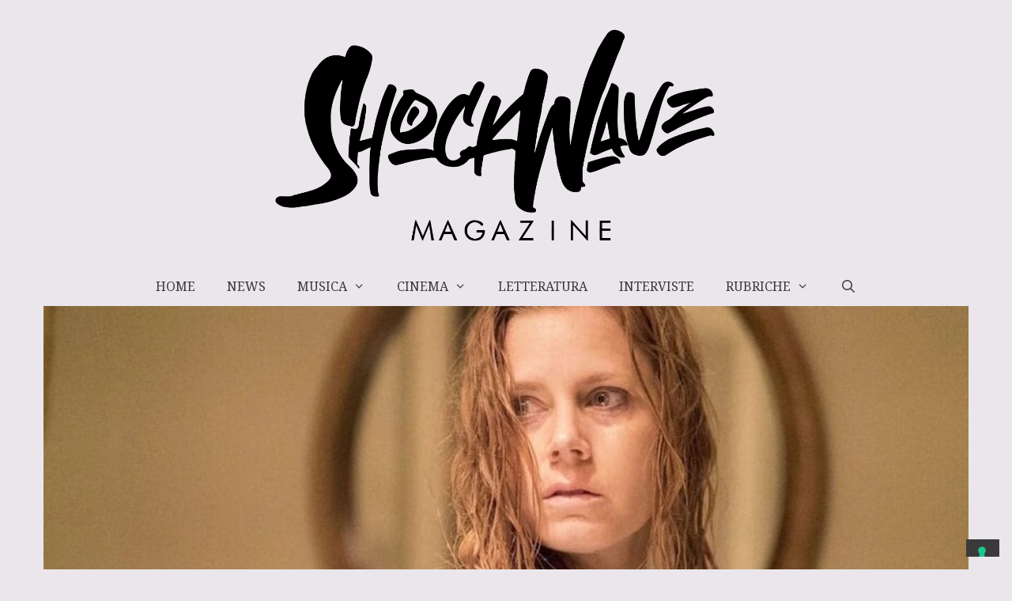

--- FILE ---
content_type: text/html; charset=UTF-8
request_url: https://shockwavemagazine.it/cinema-serietv/la-donna-alla-finestra-recensione/
body_size: 27928
content:
<!DOCTYPE html>
<html lang="it-IT" prefix="og: https://ogp.me/ns#">
<head>
<link rel="preconnect" href="https://fonts.gstatic.com" crossorigin />
<meta charset="UTF-8">
<meta name="viewport" content="width=device-width, initial-scale=1">
<!-- Ottimizzazione per i motori di ricerca di Rank Math - https://rankmath.com/ -->
<title>La donna alla finestra: un thriller caotico e banale. Per fortuna c’è Amy Adams | Shockwave Magazine</title>
<meta name="description" content="La donna alla finestra è il nuovo film Netflix con una straordinaria interpretazione di Amy Adams che rende godibile l’opera, nonostante l’esecuzione banalizza una trama che, tutto sommato, poteva essere interessante, ma non basta"/>
<meta name="robots" content="follow, index, max-snippet:-1, max-video-preview:-1, max-image-preview:large"/>
<link rel="canonical" href="https://shockwavemagazine.it/cinema-serietv/la-donna-alla-finestra-recensione/" />
<meta property="og:locale" content="it_IT" />
<meta property="og:type" content="article" />
<meta property="og:title" content="La donna alla finestra: un thriller caotico e banale. Per fortuna c’è Amy Adams | Shockwave Magazine" />
<meta property="og:description" content="La donna alla finestra è il nuovo film Netflix con una straordinaria interpretazione di Amy Adams che rende godibile l’opera, nonostante l’esecuzione banalizza una trama che, tutto sommato, poteva essere interessante, ma non basta" />
<meta property="og:url" content="https://shockwavemagazine.it/cinema-serietv/la-donna-alla-finestra-recensione/" />
<meta property="og:site_name" content="Shockwave Magazine" />
<meta property="article:publisher" content="https://www.facebook.com/ShockwaveMagazine/" />
<meta property="article:section" content="Cinema e Serie TV" />
<meta property="og:updated_time" content="2021-05-21T19:07:16+02:00" />
<meta property="fb:app_id" content="462611788643612" />
<meta property="og:image" content="https://shockwavemagazine.it/wp-content/uploads/2021/05/la-donna-alla-finestra.jpg" />
<meta property="og:image:secure_url" content="https://shockwavemagazine.it/wp-content/uploads/2021/05/la-donna-alla-finestra.jpg" />
<meta property="og:image:width" content="1200" />
<meta property="og:image:height" content="800" />
<meta property="og:image:alt" content="La donna alla finestra: un thriller caotico e banale. Per fortuna c’è Amy Adams" />
<meta property="og:image:type" content="image/jpeg" />
<meta property="article:published_time" content="2021-05-21T18:49:52+02:00" />
<meta property="article:modified_time" content="2021-05-21T19:07:16+02:00" />
<meta name="twitter:card" content="summary_large_image" />
<meta name="twitter:title" content="La donna alla finestra: un thriller caotico e banale. Per fortuna c’è Amy Adams | Shockwave Magazine" />
<meta name="twitter:description" content="La donna alla finestra è il nuovo film Netflix con una straordinaria interpretazione di Amy Adams che rende godibile l’opera, nonostante l’esecuzione banalizza una trama che, tutto sommato, poteva essere interessante, ma non basta" />
<meta name="twitter:creator" content="@isainsolia" />
<meta name="twitter:image" content="https://shockwavemagazine.it/wp-content/uploads/2021/05/la-donna-alla-finestra.jpg" />
<meta name="twitter:label1" content="Scritto da" />
<meta name="twitter:data1" content="Isabella Insolia" />
<meta name="twitter:label2" content="Tempo di lettura" />
<meta name="twitter:data2" content="4 minuti" />
<script type="application/ld+json" class="rank-math-schema">{"@context":"https://schema.org","@graph":[{"@type":"Organization","@id":"https://shockwavemagazine.it/#organization","name":"Shockwave Magazine","url":"https://shockwavemagazine.it","sameAs":["https://www.facebook.com/ShockwaveMagazine/"],"logo":{"@type":"ImageObject","@id":"https://shockwavemagazine.it/#logo","url":"https://shockwavemagazine.it/wp-content/uploads/2020/03/cropped-logoalterver.png","contentUrl":"https://shockwavemagazine.it/wp-content/uploads/2020/03/cropped-logoalterver.png","caption":"Shockwave Magazine","inLanguage":"it-IT","width":"512","height":"512"}},{"@type":"WebSite","@id":"https://shockwavemagazine.it/#website","url":"https://shockwavemagazine.it","name":"Shockwave Magazine","publisher":{"@id":"https://shockwavemagazine.it/#organization"},"inLanguage":"it-IT"},{"@type":"ImageObject","@id":"https://shockwavemagazine.it/wp-content/uploads/2021/05/la-donna-alla-finestra.jpg","url":"https://shockwavemagazine.it/wp-content/uploads/2021/05/la-donna-alla-finestra.jpg","width":"1200","height":"800","caption":"La donna alla finestra: un thriller caotico e banale. Per fortuna c\u2019\u00e8 Amy Adams","inLanguage":"it-IT"},{"@type":"BreadcrumbList","@id":"https://shockwavemagazine.it/cinema-serietv/la-donna-alla-finestra-recensione/#breadcrumb","itemListElement":[{"@type":"ListItem","position":"1","item":{"@id":"https://shockwavemagazine.it","name":"Home"}},{"@type":"ListItem","position":"2","item":{"@id":"https://shockwavemagazine.it/cinema-serietv/","name":"Cinema e Serie TV"}},{"@type":"ListItem","position":"3","item":{"@id":"https://shockwavemagazine.it/cinema-serietv/la-donna-alla-finestra-recensione/","name":"La donna alla finestra: un thriller caotico e banale. Per fortuna c\u2019\u00e8 Amy Adams"}}]},{"@type":"WebPage","@id":"https://shockwavemagazine.it/cinema-serietv/la-donna-alla-finestra-recensione/#webpage","url":"https://shockwavemagazine.it/cinema-serietv/la-donna-alla-finestra-recensione/","name":"La donna alla finestra: un thriller caotico e banale. Per fortuna c\u2019\u00e8 Amy Adams | Shockwave Magazine","datePublished":"2021-05-21T18:49:52+02:00","dateModified":"2021-05-21T19:07:16+02:00","isPartOf":{"@id":"https://shockwavemagazine.it/#website"},"primaryImageOfPage":{"@id":"https://shockwavemagazine.it/wp-content/uploads/2021/05/la-donna-alla-finestra.jpg"},"inLanguage":"it-IT","breadcrumb":{"@id":"https://shockwavemagazine.it/cinema-serietv/la-donna-alla-finestra-recensione/#breadcrumb"}},{"@type":"Person","@id":"https://shockwavemagazine.it/author/isabella-insolia/","name":"Isabella Insolia","url":"https://shockwavemagazine.it/author/isabella-insolia/","image":{"@type":"ImageObject","@id":"https://secure.gravatar.com/avatar/b6ef4ee5553a9005749d20c3cffe8367c5cbf9d5397ef489690ab4338fb3751e?s=96&amp;d=mm&amp;r=g","url":"https://secure.gravatar.com/avatar/b6ef4ee5553a9005749d20c3cffe8367c5cbf9d5397ef489690ab4338fb3751e?s=96&amp;d=mm&amp;r=g","caption":"Isabella Insolia","inLanguage":"it-IT"},"sameAs":["https://www.shockwavemagazine.it","https://twitter.com/isainsolia"],"worksFor":{"@id":"https://shockwavemagazine.it/#organization"}},{"@type":"Article","headline":"La donna alla finestra: un thriller caotico e banale. Per fortuna c\u2019\u00e8 Amy Adams | Shockwave Magazine","keywords":"la donna alla finestra","datePublished":"2021-05-21T18:49:52+02:00","dateModified":"2021-05-21T19:07:16+02:00","articleSection":"Cinema e Serie TV, Recensioni Cinema e Serie","author":{"@id":"https://shockwavemagazine.it/author/isabella-insolia/","name":"Isabella Insolia"},"publisher":{"@id":"https://shockwavemagazine.it/#organization"},"description":"La donna alla finestra \u00e8 il nuovo film Netflix con una straordinaria interpretazione di Amy Adams che rende godibile l\u2019opera, nonostante l\u2019esecuzione banalizza una trama che, tutto sommato, poteva essere interessante, ma non basta","name":"La donna alla finestra: un thriller caotico e banale. Per fortuna c\u2019\u00e8 Amy Adams | Shockwave Magazine","@id":"https://shockwavemagazine.it/cinema-serietv/la-donna-alla-finestra-recensione/#richSnippet","isPartOf":{"@id":"https://shockwavemagazine.it/cinema-serietv/la-donna-alla-finestra-recensione/#webpage"},"image":{"@id":"https://shockwavemagazine.it/wp-content/uploads/2021/05/la-donna-alla-finestra.jpg"},"inLanguage":"it-IT","mainEntityOfPage":{"@id":"https://shockwavemagazine.it/cinema-serietv/la-donna-alla-finestra-recensione/#webpage"}}]}</script>
<!-- /Rank Math WordPress SEO plugin -->
<link rel='dns-prefetch' href='//static.addtoany.com' />
<link href='https://fonts.gstatic.com' crossorigin rel='preconnect' />
<link href='https://fonts.googleapis.com' crossorigin rel='preconnect' />
<link rel="alternate" type="application/rss+xml" title="Shockwave Magazine &raquo; Feed" href="https://shockwavemagazine.it/feed/" />
<link rel="alternate" type="application/rss+xml" title="Shockwave Magazine &raquo; Feed dei commenti" href="https://shockwavemagazine.it/comments/feed/" />
<link rel="alternate" type="application/rss+xml" title="Feed Shockwave Magazine &raquo; Storie" href="https://shockwavemagazine.it/web-stories/feed/">
<link rel="preload" as="style" href="//fonts.googleapis.com/css?family=Noto+Serif:regular,italic,700,700italic|Lato:100,100italic,300,300italic,regular,italic,700,700italic,900,900italic|Merriweather:300,300italic,regular,italic,700,700italic,900,900italic&display=swap"  media="all"  onload="this.rel='stylesheet'" />
<link rel="https://api.w.org/" href="https://shockwavemagazine.it/wp-json/" /><link rel="alternate" title="JSON" type="application/json" href="https://shockwavemagazine.it/wp-json/wp/v2/posts/19583" /><link rel="EditURI" type="application/rsd+xml" title="RSD" href="https://shockwavemagazine.it/xmlrpc.php?rsd" />
<meta name="generator" content="WordPress 6.8.3" />
<link rel='shortlink' href='https://shockwavemagazine.it/?p=19583' />
<link rel="alternate" title="oEmbed (JSON)" type="application/json+oembed" href="https://shockwavemagazine.it/wp-json/oembed/1.0/embed?url=https%3A%2F%2Fshockwavemagazine.it%2Fcinema-serietv%2Fla-donna-alla-finestra-recensione%2F" />
<link rel="alternate" title="oEmbed (XML)" type="text/xml+oembed" href="https://shockwavemagazine.it/wp-json/oembed/1.0/embed?url=https%3A%2F%2Fshockwavemagazine.it%2Fcinema-serietv%2Fla-donna-alla-finestra-recensione%2F&#038;format=xml" />
<!-- StarBox - the Author Box for Humans 3.5.4, visit: https://wordpress.org/plugins/starbox/ -->
<!-- /StarBox - the Author Box for Humans -->
<meta name="follow.[base64]" content="w1K5aeCzTMDM76vn6r3a"/>
<meta name="generator" content="Elementor 3.34.3; features: additional_custom_breakpoints; settings: css_print_method-external, google_font-enabled, font_display-auto">
<!-- End Quantcast tag -->
<!-- Google tag (gtag.js) -->
<link rel="icon" href="https://shockwavemagazine.it/wp-content/uploads/2020/03/cropped-logoalterver-32x32.png" sizes="32x32" />
<link rel="icon" href="https://shockwavemagazine.it/wp-content/uploads/2020/03/cropped-logoalterver-192x192.png" sizes="192x192" />
<link rel="apple-touch-icon" href="https://shockwavemagazine.it/wp-content/uploads/2020/03/cropped-logoalterver-180x180.png" />
<meta name="msapplication-TileImage" content="https://shockwavemagazine.it/wp-content/uploads/2020/03/cropped-logoalterver-270x270.png" />
<link rel="preload" as="style" href="/wp-content/cache/jch-optimize/css/cfa430469dbf5559b8793c47348feebf.css" onload="this.rel='stylesheet'" />
<link rel="preload" as="style" href="/wp-content/cache/jch-optimize/css/99e3fee5de00dfe4861e8f0697058632.css" onload="this.rel='stylesheet'" />
<link rel="preload" as="style" href="/wp-content/cache/jch-optimize/css/ecd2961da05a14045d8f88a652675093.css" onload="this.rel='stylesheet'" />
<link rel="preload" as="style" href="/wp-content/cache/jch-optimize/css/d5a4a2bf7ce08943b471e9c33d16024e.css" onload="this.rel='stylesheet'" />
<link rel="preload" as="style" href="/wp-content/cache/jch-optimize/css/6613a38ac5530c082ff95d0601872540.css" onload="this.rel='stylesheet'" />
<link rel="preload" as="style" href="/wp-content/cache/jch-optimize/css/c37fa7f1786759230e898c3de5f0e240.css" onload="this.rel='stylesheet'" />
<link rel="preload" as="style" href="/wp-content/cache/jch-optimize/css/7ad0f908d6b59da0199d0b81f761b0fb.css" onload="this.rel='stylesheet'" />
<link rel="preload" as="style" href="/wp-content/cache/jch-optimize/css/b365b4b690857fd321fa148c623fd09b.css" onload="this.rel='stylesheet'" />
<link rel="preload" as="style" href="/wp-content/cache/jch-optimize/css/cd4a2774fb6c23fd95fd43db92ab0a0d.css" onload="this.rel='stylesheet'" />
<link rel="preload" as="style" href="/wp-content/cache/jch-optimize/css/eb5f97112c741b96d8642c3d052ed4b6.css" onload="this.rel='stylesheet'" />
<style id="jch-optimize-critical-css">img:is([sizes="auto" i],[sizes^="auto," i]){contain-intrinsic-size:3000px 1500px}.lazyload,.lazyloading{max-width:100%}@media all{:root:where(.wp-block-button .wp-block-button__link.is-style-outline:not(.has-text-color)),:root:where(.wp-block-button.is-style-outline>.wp-block-button__link:not(.has-text-color)){color:currentColor}:root:where(.wp-block-button .wp-block-button__link.is-style-outline:not(.has-background)),:root:where(.wp-block-button.is-style-outline>.wp-block-button__link:not(.has-background)){background-color:initial;background-image:none}}@supports (-webkit-touch-callout:inherit){}@media all{:where(.wp-block-cover-image:not(.has-text-color)),:where(.wp-block-cover:not(.has-text-color)){color:#fff}:where(.wp-block-cover-image.is-light:not(.has-text-color)),:where(.wp-block-cover.is-light:not(.has-text-color)){color:#000}:root:where(.wp-block-cover h1:not(.has-text-color)),:root:where(.wp-block-cover h2:not(.has-text-color)),:root:where(.wp-block-cover h3:not(.has-text-color)),:root:where(.wp-block-cover h4:not(.has-text-color)),:root:where(.wp-block-cover h5:not(.has-text-color)),:root:where(.wp-block-cover h6:not(.has-text-color)),:root:where(.wp-block-cover p:not(.has-text-color)){color:inherit}}@media all{.wp-block-image img{box-sizing:border-box;height:auto;max-width:100%;vertical-align:bottom}}@media all{.wp-block-image:where(figcaption){margin-bottom:1em;margin-top:.5em}}@supports ((-webkit-mask-image:none) or (mask-image:none)) or (-webkit-mask-image:none){}@media all{:where(.wp-block-latest-comments:not([style*=line-height] .wp-block-latest-comments__comment)){line-height:1.1}:where(.wp-block-latest-comments:not([style*=line-height] .wp-block-latest-comments__comment-excerpt p)){line-height:1.8}.wp-block-latest-comments__comment{list-style:none;margin-bottom:1em}.wp-block-latest-comments__comment-excerpt p{font-size:.875em;margin:.36em 0 1.4em}}@media all{ol,ul{box-sizing:border-box}}@media all{:where(.wp-block-navigation.has-background .wp-block-navigation-item a:not(.wp-element-button)),:where(.wp-block-navigation.has-background .wp-block-navigation-submenu a:not(.wp-element-button)){padding:.5em 1em}:where(.wp-block-navigation .wp-block-navigation__submenu-container .wp-block-navigation-item a:not(.wp-element-button)),:where(.wp-block-navigation .wp-block-navigation__submenu-container .wp-block-navigation-submenu a:not(.wp-element-button)),:where(.wp-block-navigation .wp-block-navigation__submenu-container .wp-block-navigation-submenu button.wp-block-navigation-item__content),:where(.wp-block-navigation .wp-block-navigation__submenu-container .wp-block-pages-list__item button.wp-block-navigation-item__content){padding:.5em 1em}}@media all{.wp-block-navigation:not(.has-background) .wp-block-navigation__submenu-container{background-color:#fff;border:1px solid #00000026}.wp-block-navigation:not(.has-text-color) .wp-block-navigation__submenu-container{color:#000}}@media all{:where(.wp-block-post-comments-form) input:not([type=submit]),:where(.wp-block-post-comments-form) textarea{border:1px solid #949494;font-family:inherit;font-size:1em}:where(.wp-block-post-comments-form) input:where(:not([type=submit]):not([type=checkbox])),:where(.wp-block-post-comments-form) textarea{padding:calc(.667em + 2px)}.wp-block-post-comments-form{box-sizing:border-box}.wp-block-post-comments-form:where(input[type=submit]){box-shadow:none;cursor:pointer;display:inline-block;overflow-wrap:break-word;text-align:center}}@supports (position:sticky){}@media all{.editor-styles-wrapper,.entry-content{counter-reset:footnotes}.wp-element-button{cursor:pointer}:root{--wp--preset--font-size--normal:16px;--wp--preset--font-size--huge:42px}.screen-reader-text{border:0;clip-path:inset(50%);height:1px;margin:-1px;overflow:hidden;padding:0;position:absolute;width:1px;word-wrap:normal!important}.screen-reader-text:focus{background-color:#ddd;clip-path:none;color:#444;display:block;font-size:1em;height:auto;left:5px;line-height:normal;padding:15px 23px 14px;text-decoration:none;top:5px;width:auto;z-index:100000}html:where(.has-border-color){border-style:solid}html:where([style*=border-top-color]){border-top-style:solid}html:where([style*=border-right-color]){border-right-style:solid}html:where([style*=border-bottom-color]){border-bottom-style:solid}html:where([style*=border-left-color]){border-left-style:solid}html:where([style*=border-width]){border-style:solid}html:where([style*=border-top-width]){border-top-style:solid}html:where([style*=border-right-width]){border-right-style:solid}html:where([style*=border-bottom-width]){border-bottom-style:solid}html:where([style*=border-left-width]){border-left-style:solid}html:where(img[class*=wp-image-]){height:auto;max-width:100%}html:where(.is-position-sticky){--wp-admin--admin-bar--position-offset:var(--wp-admin--admin-bar--height,0px)}}@media screen and (max-width:600px){html:where(.is-position-sticky){--wp-admin--admin-bar--position-offset:0px}}.wp-block-button__link{color:#fff;background-color:#32373c;border-radius:9999px;box-shadow:none;text-decoration:none;padding:calc(.667em + 2px) calc(1.333em + 2px);font-size:1.125em}@media all{:root{--coblocks-spacing--0:0;--coblocks-spacing--1:0.5em;--coblocks-spacing--2:1em;--coblocks-spacing--3:1.5em;--coblocks-spacing--4:2em;--coblocks-spacing--5:2.5em;--coblocks-spacing--6:3em;--coblocks-spacing--7:3.5em;--coblocks-spacing--8:4em;--coblocks-spacing--9:4.5em;--coblocks-spacing--10:7em}}@supports(-webkit-overflow-scrolling:touch){}@supports(position:sticky){}@media all{:root .wp-block-coblocks-accordion summary,_:-ms-fullscreen{display:block}.wp-block-coblocks-accordion summary,_:-ms-lang(x),_:-webkit-full-screen{display:block}}@supports(position:sticky){}@media all and (max-width:599px)and (min-width:600px){}@media all{:root{--coblocks-spacing--0:0;--coblocks-spacing--1:0.5em;--coblocks-spacing--2:1em;--coblocks-spacing--3:1.5em;--coblocks-spacing--4:2em;--coblocks-spacing--5:2.5em;--coblocks-spacing--6:3em;--coblocks-spacing--7:3.5em;--coblocks-spacing--8:4em;--coblocks-spacing--9:4.5em;--coblocks-spacing--10:7em}}@media all{:root{--coblocks-spacing--0:0;--coblocks-spacing--1:0.5em;--coblocks-spacing--2:1em;--coblocks-spacing--3:1.5em;--coblocks-spacing--4:2em;--coblocks-spacing--5:2.5em;--coblocks-spacing--6:3em;--coblocks-spacing--7:3.5em;--coblocks-spacing--8:4em;--coblocks-spacing--9:4.5em;--coblocks-spacing--10:7em}}:root{--wp--preset--aspect-ratio--square:1;--wp--preset--aspect-ratio--4-3:4/3;--wp--preset--aspect-ratio--3-4:3/4;--wp--preset--aspect-ratio--3-2:3/2;--wp--preset--aspect-ratio--2-3:2/3;--wp--preset--aspect-ratio--16-9:16/9;--wp--preset--aspect-ratio--9-16:9/16;--wp--preset--color--black:#000;--wp--preset--color--cyan-bluish-gray:#abb8c3;--wp--preset--color--white:#fff;--wp--preset--color--pale-pink:#f78da7;--wp--preset--color--vivid-red:#cf2e2e;--wp--preset--color--luminous-vivid-orange:#ff6900;--wp--preset--color--luminous-vivid-amber:#fcb900;--wp--preset--color--light-green-cyan:#7bdcb5;--wp--preset--color--vivid-green-cyan:#00d084;--wp--preset--color--pale-cyan-blue:#8ed1fc;--wp--preset--color--vivid-cyan-blue:#0693e3;--wp--preset--color--vivid-purple:#9b51e0;--wp--preset--color--contrast:var(--contrast);--wp--preset--color--contrast-2:var(--contrast-2);--wp--preset--color--contrast-3:var(--contrast-3);--wp--preset--color--base:var(--base);--wp--preset--color--base-2:var(--base-2);--wp--preset--color--base-3:var(--base-3);--wp--preset--color--accent:var(--accent);--wp--preset--gradient--vivid-cyan-blue-to-vivid-purple:linear-gradient(135deg,rgba(6,147,227,1) 0%,rgb(155,81,224) 100%);--wp--preset--gradient--light-green-cyan-to-vivid-green-cyan:linear-gradient(135deg,rgb(122,220,180) 0%,rgb(0,208,130) 100%);--wp--preset--gradient--luminous-vivid-amber-to-luminous-vivid-orange:linear-gradient(135deg,rgba(252,185,0,1) 0%,rgba(255,105,0,1) 100%);--wp--preset--gradient--luminous-vivid-orange-to-vivid-red:linear-gradient(135deg,rgba(255,105,0,1) 0%,rgb(207,46,46) 100%);--wp--preset--gradient--very-light-gray-to-cyan-bluish-gray:linear-gradient(135deg,rgb(238,238,238) 0%,rgb(169,184,195) 100%);--wp--preset--gradient--cool-to-warm-spectrum:linear-gradient(135deg,rgb(74,234,220) 0%,rgb(151,120,209) 20%,rgb(207,42,186) 40%,rgb(238,44,130) 60%,rgb(251,105,98) 80%,rgb(254,248,76) 100%);--wp--preset--gradient--blush-light-purple:linear-gradient(135deg,rgb(255,206,236) 0%,rgb(152,150,240) 100%);--wp--preset--gradient--blush-bordeaux:linear-gradient(135deg,rgb(254,205,165) 0%,rgb(254,45,45) 50%,rgb(107,0,62) 100%);--wp--preset--gradient--luminous-dusk:linear-gradient(135deg,rgb(255,203,112) 0%,rgb(199,81,192) 50%,rgb(65,88,208) 100%);--wp--preset--gradient--pale-ocean:linear-gradient(135deg,rgb(255,245,203) 0%,rgb(182,227,212) 50%,rgb(51,167,181) 100%);--wp--preset--gradient--electric-grass:linear-gradient(135deg,rgb(202,248,128) 0%,rgb(113,206,126) 100%);--wp--preset--gradient--midnight:linear-gradient(135deg,rgb(2,3,129) 0%,rgb(40,116,252) 100%);--wp--preset--font-size--small:13px;--wp--preset--font-size--medium:20px;--wp--preset--font-size--large:36px;--wp--preset--font-size--x-large:42px;--wp--preset--spacing--20:0.44rem;--wp--preset--spacing--30:0.67rem;--wp--preset--spacing--40:1rem;--wp--preset--spacing--50:1.5rem;--wp--preset--spacing--60:2.25rem;--wp--preset--spacing--70:3.38rem;--wp--preset--spacing--80:5.06rem;--wp--preset--shadow--natural:6px 6px 9px rgba(0,0,0,0.2);--wp--preset--shadow--deep:12px 12px 50px rgba(0,0,0,0.4);--wp--preset--shadow--sharp:6px 6px 0px rgba(0,0,0,0.2);--wp--preset--shadow--outlined:6px 6px 0px -3px rgba(255,255,255,1),6px 6px rgba(0,0,0,1);--wp--preset--shadow--crisp:6px 6px 0px rgba(0,0,0,1)}.has-vivid-cyan-blue-color{color:var(--wp--preset--color--vivid-cyan-blue) !important}:root:where(.wp-block-pullquote){font-size:1.5em;line-height:1.6}@media all{body{margin:0;padding:0}.inerCnt,.inerCnt:hover,.inerCnt>a,.inerCnt>a:hover,.widget-area .widget a{outline:0}.inerCnt{position:relative;z-index:inherit !important;float:left;width:100%;float:left}}@media all{.sfsi_responsive_icon_gradient{background-image:-webkit-linear-gradient(bottom,rgba(0,0,0,0.17) 0%,rgba(255,255,255,0.17) 100%);background-image:-moz-linear-gradient(bottom,rgba(0,0,0,0.17) 0%,rgba(255,255,255,0.17) 100%)}.sfsi_responsive_icons a{text-decoration:none!important;box-shadow:none!important}.sfsi_responsive_icons *{box-shadow:none!important}.sfsi_responsive_icon_facebook_container{background-color:#369}.sfsi_responsive_icon_twitter_container{background-color:#020202}.sfsi_responsive_icons .sfsi_icons_container span{font-family:sans-serif;font-size:15px}.sfsi_icons_container_box_fully_container{flex-wrap:wrap}.sfsi_responsive_icons .sfsi_icons_container_box_fully_container a{flex-basis:auto !important;flex-grow:1;flex-shrink:1}.sfsi_icons_container>a{float:left!important;text-decoration:none!important;-webkit-box-shadow:unset!important;box-shadow:unset!important;-webkit-transition:unset!important;transition:unset!important;margin-bottom:5px!important}.sfsi_medium_button span{margin-left:10px;font-size:18px;padding:0px;line-height:16px;vertical-align:-webkit-baseline-middle !important;margin-left:10px}.sfsi_medium_button img{max-height:16px !important;padding:0px;line-height:0px;vertical-align:-webkit-baseline-middle !important}.sfsi_medium_button{line-height:0px;height:unset;padding:9px 10px !important}.sfsi_responsive_icons a,.sfsi_responsive_icons h3,.sfsi_responsive_icons h6{text-decoration:none!important;border:0!important}.sfsi_responsive_icons a,.sfsi_responsive_icons h3,.sfsi_responsive_icons h6{text-decoration:none!important;border:0!important}.sfsi_responsive_icons a,.sfsi_responsive_icons h3,.sfsi_responsive_icons h6{text-decoration:none!important;border:0!important}.sfsi_responsive_icons a,.sfsi_responsive_icons h3,.sfsi_responsive_icons h6{text-decoration:none!important;font-family:helveticaregular!important;border:0!important}.sfsi_responsive_icons a,.sfsi_responsive_icons h3,.sfsi_responsive_icons h6{text-decoration:none!important;font-family:helveticaregular!important;border:0!important}.sfsi_icons_container>a{float:left !important;text-decoration:none !important;-webkit-box-shadow:unset !important;box-shadow:unset !important;-webkit-transition:unset !important;transition:unset !important}.sfsi_icons_container a:hover,.sfsi_icons_container a:focus,.sfsi_icons_container a:active{-webkit-box-shadow:unset !important;box-shadow:unset !important}.sfsi_icons_container>a{padding:2px 0}.sfsiaftrpstwpr{display:flex;justify-content:flex-start;max-width:100% !important;clear:both}}@media all{body .wp-show-posts a{box-shadow:0 0 0 transparent}.wp-show-posts-entry-title a{text-decoration:none}.wp-show-posts-image{margin-bottom:1em}.wp-show-posts-image.wpsp-image-center{display:block;text-align:center}.wp-show-posts-image img{margin:0!important;vertical-align:bottom;height:auto}.wp-show-posts-entry-header{margin:0 0 1em;padding:0}.wp-show-posts .wp-show-posts-entry-title{margin:0}.wp-show-posts-entry-meta{font-size:.8em}.wp-show-posts-meta a,.wp-show-posts-meta a:visited{color:rgba(0,0,0,.5)}.wpsp-clear{clear:both;display:block;overflow:hidden;visibility:hidden;width:0;height:0}.wp-show-posts:not(.wp-show-posts-columns) .wp-show-posts-single:not(:last-child){margin-bottom:2em}.wp-show-posts-inner:after{clear:both;display:table;content:'';width:0;height:0;overflow:hidden;visibility:hidden}.wp-show-posts-single.post{margin-bottom:0}}@media all and (max-width:767px){.wp-show-posts-columns,.wp-show-posts-inner{margin-left:0!important;margin-right:0!important}}@media all{.wp-show-posts-inner:last-child{margin-bottom:0}.screen-reader-text{clip:rect(1px,1px,1px,1px);position:absolute!important}.screen-reader-text:active,.screen-reader-text:focus,.screen-reader-text:hover{background-color:#f1f1f1;border-radius:3px;box-shadow:0 0 2px 2px rgba(0,0,0,.6);clip:auto!important;color:#21759b;display:block;font-size:14px;font-weight:700;height:auto;left:5px;line-height:normal;padding:15px 23px 14px;text-decoration:none;top:5px;width:auto;z-index:100000}.wpsp-clearfix:after{content:".";display:block;overflow:hidden;visibility:hidden;font-size:0;line-height:0;width:0;height:0}}@media all{.wp-show-posts-image{position:relative;overflow:hidden}.wpsp-card .wp-show-posts-image,.wpsp-card .wp-show-posts-inner{margin-bottom:0!important}.wpsp-card .wp-show-posts-single{position:relative}.wpsp-card .wp-show-posts-inner{height:100%;overflow:hidden;display:flex;flex-direction:column}.wpsp-card .wpsp-content-wrap{display:flex;flex-direction:column;flex:1;box-sizing:border-box;padding:1em}.wpsp-card .wp-show-posts-image img,.wpsp-card.wp-show-posts-columns .wp-show-posts-single .wp-show-posts-image img{object-fit:cover}.wpsp-card .wp-show-posts-meta a,.wpsp-card .wpsp-read-more a,.wpsp-card .wpsp-social a{pointer-events:auto}.wpsp-card .wpsp-read-more{margin-top:auto}}@media all{:root{--wp-admin-theme-color:#3858e9;--wp-admin-theme-color--rgb:56,88,233;--wp-admin-theme-color-darker-10:#2145e6;--wp-admin-theme-color-darker-10--rgb:33,69,230;--wp-admin-theme-color-darker-20:#183ad6;--wp-admin-theme-color-darker-20--rgb:24,58,214;--wp-admin-border-width-focus:2px}}@media all and (min-resolution:192dpi){:root{--wp-admin-border-width-focus:1.5px}}@media (not all) and (min-resolution:0.001dpcm){@supports (-webkit-appearance:none){}}@media all{.clearfix:after,.clearfix:before,.grid-100:after,.grid-100:before,.grid-15:after,.grid-15:before,.grid-20:after,.grid-20:before,.grid-25:after,.grid-25:before,.grid-30:after,.grid-30:before,.grid-33:after,.grid-33:before,.grid-35:after,.grid-35:before,.grid-40:after,.grid-40:before,.grid-45:after,.grid-45:before,.grid-50:after,.grid-50:before,.grid-55:after,.grid-55:before,.grid-60:after,.grid-60:before,.grid-65:after,.grid-65:before,.grid-66:after,.grid-66:before,.grid-70:after,.grid-70:before,.grid-75:after,.grid-75:before,.grid-80:after,.grid-80:before,.grid-85:after,.grid-85:before,.grid-container:after,.grid-container:before,[class*=mobile-grid-]:after,[class*=mobile-grid-]:before,[class*=tablet-grid-]:after,[class*=tablet-grid-]:before{content:".";display:block;overflow:hidden;visibility:hidden;font-size:0;line-height:0;width:0;height:0}.clearfix:after,.grid-100:after,.grid-15:after,.grid-20:after,.grid-25:after,.grid-30:after,.grid-33:after,.grid-35:after,.grid-40:after,.grid-45:after,.grid-50:after,.grid-55:after,.grid-60:after,.grid-65:after,.grid-66:after,.grid-70:after,.grid-75:after,.grid-80:after,.grid-85:after,.grid-90:after,.grid-95:after,.grid-container:after,[class*=mobile-grid-]:after,[class*=tablet-grid-]:after{clear:both}.grid-container{margin-left:auto;margin-right:auto;max-width:1200px;padding-left:10px;padding-right:10px}.grid-100,.grid-15,.grid-20,.grid-25,.grid-30,.grid-33,.grid-35,.grid-40,.grid-45,.grid-50,.grid-55,.grid-60,.grid-65,.grid-66,.grid-70,.grid-75,.grid-80,.grid-85,.grid-90,.grid-95,[class*=mobile-grid-],[class*=tablet-grid-]{box-sizing:border-box;padding-left:10px;padding-right:10px}.grid-parent{padding-left:0;padding-right:0}}@media all and (max-width:767px){.mobile-grid-100{clear:both;width:100%}}@media all and (min-width:768px) and (max-width:1024px){.tablet-grid-30{float:left;width:30%}.tablet-grid-50{float:left;width:50%}.tablet-grid-70{float:left;width:70%}.inside-footer-widgets>div{margin-bottom:50px}.inside-footer-widgets>div:nth-child(odd){clear:both}.active-footer-widgets-1 .footer-widget-1,.active-footer-widgets-3 .footer-widget-3,.active-footer-widgets-5 .footer-widget-5{width:100%;margin-bottom:0}}@media all and (min-width:1025px){.grid-15{float:left;width:15%}.grid-20{float:left;width:20%}.grid-25{float:left;width:25%}.grid-30{float:left;width:30%}.grid-35{float:left;width:35%}.grid-40{float:left;width:40%}.grid-45{float:left;width:45%}.grid-50{float:left;width:50%}.grid-55{float:left;width:55%}.grid-60{float:left;width:60%}.grid-65{float:left;width:65%}.grid-70{float:left;width:70%}.grid-75{float:left;width:75%}.grid-80{float:left;width:80%}.grid-85{float:left;width:85%}.grid-33{float:left;width:33.33333%}.grid-66{float:left;width:66.66667%}.grid-100{clear:both;width:100%}}@media all{a,abbr,acronym,address,applet,big,blockquote,body,caption,cite,code,dd,del,dfn,div,dl,dt,em,fieldset,font,form,h1,h2,h3,h4,h5,h6,html,iframe,ins,kbd,label,legend,li,object,ol,p,pre,q,s,samp,small,span,strike,strong,sub,sup,table,tbody,td,tfoot,th,thead,tr,tt,ul,var{border:0;margin:0;padding:0}html{font-family:sans-serif;-webkit-text-size-adjust:100%;-ms-text-size-adjust:100%}article,aside,details,figcaption,figure,footer,header,main,nav,section{display:block}ol,ul{list-style:none}table{border-collapse:separate;border-spacing:0}caption,td,th{font-weight:400;text-align:left;padding:5px}blockquote:after,blockquote:before,q:after,q:before{content:""}a{background-color:transparent}a img{border:0}body,button,input,select,textarea{font-family:-apple-system,system-ui,BlinkMacSystemFont,"Segoe UI",Helvetica,Arial,sans-serif,"Apple Color Emoji","Segoe UI Emoji","Segoe UI Symbol";font-weight:400;text-transform:none;font-size:17px;line-height:1.5}p{margin-bottom:1.5em}h1,h2,h3,h4,h5,h6{font-family:inherit;font-size:100%;font-style:inherit;font-weight:inherit}pre{background:rgba(0,0,0,.05);font-family:inherit;font-size:inherit;line-height:normal;margin-bottom:1.5em;padding:20px;overflow:auto;max-width:100%}blockquote{border-left:5px solid rgba(0,0,0,.05);padding:20px;font-size:1.2em;font-style:italic;margin:0 0 1.5em;position:relative}table,td,th{border:1px solid rgba(0,0,0,.1)}table{border-collapse:separate;border-spacing:0;border-width:1px 0 0 1px;margin:0 0 1.5em;width:100%}td,th{padding:8px}th{border-width:0 1px 1px 0}td{border-width:0 1px 1px 0}hr{background-color:rgba(0,0,0,.1);border:0;height:1px;margin-bottom:40px;margin-top:40px}fieldset{padding:0;border:0;min-width:inherit}h1{font-size:42px;margin-bottom:20px;line-height:1.2em;font-weight:400;text-transform:none}h2{font-size:35px;margin-bottom:20px;line-height:1.2em;font-weight:400;text-transform:none}h3{font-size:29px;margin-bottom:20px;line-height:1.2em;font-weight:400;text-transform:none}h4{font-size:24px}h5{font-size:20px}h4,h5,h6{margin-bottom:20px}ol,ul{margin:0 0 1.5em 3em}ul{list-style:disc}ol{list-style:decimal}li>ol,li>ul{margin-bottom:0;margin-left:1.5em}dt{font-weight:700}dd{margin:0 1.5em 1.5em}b,strong{font-weight:700}cite,dfn,em,i{font-style:italic}address{margin:0 0 1.5em}code,kbd,tt,var{font:15px Monaco,Consolas,"Andale Mono","DejaVu Sans Mono",monospace}abbr,acronym{border-bottom:1px dotted #666;cursor:help}ins,mark{text-decoration:none}sub,sup{font-size:75%;height:0;line-height:0;position:relative;vertical-align:baseline}sup{bottom:1ex}sub{top:.5ex}small{font-size:75%}big{font-size:125%}figure{margin:0}table{margin:0 0 1.5em;width:100%}th{font-weight:700}img{height:auto;max-width:100%}button,input,select,textarea{font-size:100%;margin:0;vertical-align:baseline}button,html input[type=button],input[type=reset],input[type=submit]{border:1px solid transparent;background:#55555e;cursor:pointer;-webkit-appearance:button;padding:10px 20px;color:#fff}input[type=search]{-webkit-appearance:textfield;box-sizing:content-box}input[type=search]::-webkit-search-decoration{-webkit-appearance:none}button::-moz-focus-inner,input::-moz-focus-inner{border:0;padding:0}input[type=email],input[type=number],input[type=password],input[type=search],input[type=tel],input[type=text],input[type=url],select,textarea{background:#fafafa;color:#666;border:1px solid #ccc;border-radius:0;padding:10px 15px;box-sizing:border-box;max-width:100%}textarea{overflow:auto;vertical-align:top;width:100%}a,button,input{transition:color .1s ease-in-out,background-color .1s ease-in-out}a{text-decoration:none}.button,.wp-block-button .wp-block-button__link{padding:10px 20px;display:inline-block}.wp-block-button .wp-block-button__link{font-size:inherit;line-height:inherit}.size-auto,.size-full,.size-large,.size-medium,.size-thumbnail{max-width:100%;height:auto}.screen-reader-text{border:0;clip:rect(1px,1px,1px,1px);clip-path:inset(50%);height:1px;margin:-1px;overflow:hidden;padding:0;position:absolute!important;width:1px;word-wrap:normal!important}.screen-reader-text:focus{background-color:#f1f1f1;border-radius:3px;box-shadow:0 0 2px 2px rgba(0,0,0,.6);clip:auto!important;clip-path:none;color:#21759b;display:block;font-size:.875rem;font-weight:700;height:auto;left:5px;line-height:normal;padding:15px 23px 14px;text-decoration:none;top:5px;width:auto;z-index:100000}.clear:after,.comment-content:after,.entry-content:after,.inside-footer-widgets:not(.grid-container):after,.inside-header:not(.grid-container):after,.inside-navigation:not(.grid-container):after,.inside-top-bar:not(.grid-container):after,.page-header-content-container:after,.paging-navigation:after,.site-content:after,.site-footer:after,.site-header:after,.site-info:after{content:"";display:table;clear:both}.main-navigation{z-index:100;padding:0;clear:both;display:block}.main-navigation a{display:block;text-decoration:none;font-weight:400;text-transform:none;font-size:15px}.main-navigation ul{list-style:none;margin:0;padding-left:0}.main-navigation .main-nav ul li a{padding-left:20px;padding-right:20px;line-height:60px}.inside-navigation{position:relative}.main-navigation li{float:left;position:relative}.nav-aligned-center .main-navigation:not(.toggled) .menu>li,.nav-aligned-right .main-navigation:not(.toggled) .menu>li{float:none;display:inline-block}.nav-aligned-center .main-navigation:not(.toggled) ul,.nav-aligned-right .main-navigation:not(.toggled) ul{letter-spacing:-.31em;font-size:1em}.nav-aligned-center .main-navigation:not(.toggled) ul li,.nav-aligned-right .main-navigation:not(.toggled) ul li{letter-spacing:normal}.nav-aligned-center .main-navigation{text-align:center}.nav-aligned-right .main-navigation{text-align:right}.main-navigation li.search-item{float:right}.main-navigation .mobile-bar-items a{padding-left:20px;padding-right:20px;line-height:60px}.main-navigation ul ul{display:block;box-shadow:1px 1px 0 rgba(0,0,0,.1);float:left;position:absolute;left:-99999px;opacity:0;z-index:99999;width:200px;text-align:left;top:auto;transition:opacity 80ms linear;transition-delay:0s;pointer-events:none;height:0;overflow:hidden}.main-navigation ul ul a{display:block}.main-navigation ul ul li{width:100%}.main-navigation .main-nav ul ul li a{line-height:normal;padding:10px 20px;font-size:14px}.main-navigation .main-nav ul li.menu-item-has-children>a{padding-right:0;position:relative}.main-navigation:not(.toggled) ul li.sfHover>ul,.main-navigation:not(.toggled) ul li:hover>ul{left:auto;opacity:1;transition-delay:150ms;pointer-events:auto;height:auto;overflow:visible}.menu-item-has-children .dropdown-menu-toggle{display:inline-block;height:100%;clear:both;padding-right:20px;padding-left:10px}.site-header{position:relative}.inside-header{padding:20px 40px}.site-logo{display:inline-block;max-width:100%}.site-header .header-image{vertical-align:middle}.header-aligned-center .site-header{text-align:center}.entry-content:not(:first-child),.entry-summary:not(:first-child),.page-content:not(:first-child){margin-top:2em}.entry-header,.site-content{word-wrap:break-word}.entry-meta{font-size:85%;margin-top:.5em;line-height:1.5}footer.entry-meta{margin-top:2em}.entry-content>p:last-child,.entry-summary>p:last-child,.page-content>p:last-child,.read-more-container,.taxonomy-description p:last-child{margin-bottom:0}embed,iframe,object{max-width:100%}.comment,.comment-list{list-style-type:none;padding:0;margin:0}.comment-content{margin-top:1.5em}.comment-content{padding:30px;border:1px solid rgba(0,0,0,.05)}.widget-area .widget{padding:40px}.footer-widgets .widget:last-child,.sidebar .widget:last-child{margin-bottom:0}.widget-title{margin-bottom:30px;font-size:20px;line-height:1.5;font-weight:400;text-transform:none}.widget ol,.widget ul{margin:0}.widget .search-field{width:100%}.widget_search .search-submit{display:none}.widget{margin:0 0 30px;box-sizing:border-box}.separate-containers .widget:last-child,.widget:last-child{margin-bottom:0}.footer-widgets .widget,.sidebar .widget{font-size:17px}.widget ul li{list-style-type:none;position:relative;padding-bottom:5px}.post{margin:0 0 2em}.page-header{margin-bottom:30px}.separate-containers .comments-area,.separate-containers .inside-article,.separate-containers .page-header,.separate-containers .paging-navigation{padding:40px}.separate-containers .page-header,.separate-containers .site-main>*,.separate-containers .widget{margin-bottom:20px}.separate-containers .site-main{margin:20px}.separate-containers.both-right .site-main,.separate-containers.right-sidebar .site-main{margin-left:0}.separate-containers .inside-left-sidebar,.separate-containers .inside-right-sidebar{margin-top:20px;margin-bottom:20px}.one-container .site-main>:last-child,.separate-containers .site-main>:last-child{margin-bottom:0}.site-info{text-align:center;font-size:15px}.site-info{padding:20px 40px}.footer-widgets{padding:40px}.site-footer .footer-widgets-container .inner-padding{padding:0 0 0 40px}.site-footer .footer-widgets-container .inside-footer-widgets{margin-left:-40px}.inside-top-bar{padding:10px 40px}.container.grid-container{width:auto}.menu-toggle,.mobile-bar-items,.sidebar-nav-mobile{display:none}.menu-toggle{padding:0 20px;line-height:60px;margin:0;font-weight:400;text-transform:none;font-size:15px;cursor:pointer}button.menu-toggle{background-color:transparent;width:100%;border:0;text-align:center}button.menu-toggle:active,button.menu-toggle:focus,button.menu-toggle:hover{background-color:transparent}.menu-toggle .mobile-menu{padding-left:3px}.menu-toggle .gp-icon+.mobile-menu{padding-left:9px}.menu-toggle .mobile-menu:empty{display:none}.nav-search-enabled .main-navigation .menu-toggle{text-align:left}.mobile-bar-items{display:none;position:absolute;right:0;top:0;z-index:21;list-style-type:none}.mobile-bar-items a{display:inline-block}}@media all and (max-width:768px){a,body,button,input,select,textarea{transition:all 0s ease-in-out}.inside-header>:not(:last-child):not(.main-navigation){margin-bottom:20px}.header-aligned-right .site-header,.site-header{text-align:center}.content-area,.inside-footer-widgets>div,.sidebar{float:none;width:100%;left:0;right:0}.site-main{margin-left:0!important;margin-right:0!important}body:not(.no-sidebar) .site-main{margin-bottom:0!important}.entry-meta{font-size:inherit}.site-info{text-align:center}.copyright-bar{float:none!important;text-align:center!important}.inside-footer-widgets>div:not(:last-child){margin-bottom:40px}.site-footer .footer-widgets .footer-widgets-container .inside-footer-widgets{margin:0}.site-footer .footer-widgets .footer-widgets-container .inner-padding{padding:0}}body{background-color:#eae6eb;color:#3a3a3a}a{color:#1abc9c}a:hover,a:focus,a:active{color:#3498db}body .grid-container{max-width:1170px}.site-header .header-image{width:700px}.generate-back-to-top{font-size:20px;border-radius:3px;position:fixed;bottom:30px;right:30px;line-height:40px;width:40px;text-align:center;z-index:10;transition:opacity 300ms ease-in-out;opacity:0.1;transform:translateY(1000px)}.navigation-search{position:absolute;left:-99999px;pointer-events:none;visibility:hidden;z-index:20;width:100%;top:0;transition:opacity 100ms ease-in-out;opacity:0}.navigation-search input[type="search"]{outline:0;border:0;vertical-align:bottom;line-height:1;opacity:0.9;width:100%;z-index:20;border-radius:0;-webkit-appearance:none;height:60px}.navigation-search input::-ms-clear{display:none;width:0;height:0}.navigation-search input::-ms-reveal{display:none;width:0;height:0}.navigation-search input::-webkit-search-decoration,.navigation-search input::-webkit-search-cancel-button,.navigation-search input::-webkit-search-results-button,.navigation-search input::-webkit-search-results-decoration{display:none}.main-navigation li.search-item{z-index:21}:root{--contrast:#222;--contrast-2:#575760;--contrast-3:#b2b2be;--base:#f0f0f0;--base-2:#f7f8f9;--base-3:#fff;--accent:#1e73be}body,button,input,select,textarea{font-family:"Noto Serif",serif;font-weight:300}body{line-height:1.6}.entry-content>[class*="wp-block-"]:not(:last-child):not(.wp-block-heading){margin-bottom:1.5em}.main-navigation a,.menu-toggle{font-weight:300;text-transform:uppercase;font-size:16px}.main-navigation .main-nav ul ul li a{font-size:15px}.widget-title{font-family:"Lato",sans-serif;font-weight:500;text-transform:uppercase}.sidebar .widget,.footer-widgets .widget{font-size:17px}button:not(.menu-toggle),html input[type="button"],input[type="reset"],input[type="submit"],.button,.wp-block-button .wp-block-button__link{font-weight:500;text-transform:uppercase;font-size:14px}h1{font-family:"Merriweather",serif;font-size:50px}h2{font-family:"Merriweather",serif;font-size:30px}h3{font-family:"Merriweather",serif;font-size:24px}h4{font-family:"Merriweather",serif;font-weight:700;font-size:18px}h5{font-family:"Merriweather",serif;font-size:inherit}h6{font-family:"Merriweather",serif}@media (max-width:768px){h1{font-size:30px}h2{font-size:24px}}.site-header{background-color:#eae6eb;color:#3a3a3a}.site-header a{color:#3a3a3a}.site-header a:hover{color:#3a3a3a}.mobile-menu-control-wrapper .menu-toggle,.mobile-menu-control-wrapper .menu-toggle:hover,.mobile-menu-control-wrapper .menu-toggle:focus,.has-inline-mobile-toggle #site-navigation.toggled{background-color:rgba(0,0,0,0.02)}.main-navigation,.main-navigation ul ul{background-color:#eae6eb}.main-navigation .main-nav ul li a,.main-navigation .menu-toggle,.main-navigation .menu-bar-items{color:#3a3a3a}.main-navigation .main-nav ul li:not([class*="current-menu-"]):hover>a,.main-navigation .main-nav ul li:not([class*="current-menu-"]):focus>a,.main-navigation .main-nav ul li.sfHover:not([class*="current-menu-"])>a,.main-navigation .menu-bar-item:hover>a,.main-navigation .menu-bar-item.sfHover>a{color:#3a3a3a;background-color:#eae6eb}button.menu-toggle:hover,button.menu-toggle:focus,.main-navigation .mobile-bar-items a,.main-navigation .mobile-bar-items a:hover,.main-navigation .mobile-bar-items a:focus{color:#3a3a3a}.main-navigation .main-nav ul li[class*="current-menu-"]>a{color:#3a3a3a;background-color:#eae6eb}.navigation-search input[type="search"],.navigation-search input[type="search"]:active,.navigation-search input[type="search"]:focus,.main-navigation .main-nav ul li.search-item.active>a,.main-navigation .menu-bar-items .search-item.active>a{color:#3a3a3a;background-color:#eae6eb;opacity:1}.main-navigation ul ul{background-color:#eae6eb}.main-navigation .main-nav ul ul li a{color:#3a3a3a}.main-navigation .main-nav ul ul li:not([class*="current-menu-"]):hover>a,.main-navigation .main-nav ul ul li:not([class*="current-menu-"]):focus>a,.main-navigation .main-nav ul ul li.sfHover:not([class*="current-menu-"])>a{color:#3a3a3a;background-color:#fff}.main-navigation .main-nav ul ul li[class*="current-menu-"]>a{color:#3a3a3a;background-color:#fff}.separate-containers .inside-article,.separate-containers .comments-area,.separate-containers .page-header,.one-container .container,.separate-containers .paging-navigation,.inside-page-header{color:#3a3a3a;background-color:#eae6eb}.inside-article a,.paging-navigation a,.comments-area a,.page-header a{color:#3a3a3a}.inside-article a:hover,.paging-navigation a:hover,.comments-area a:hover,.page-header a:hover{color:#3498db}.entry-meta{color:#3a3a3a}h1{color:#3a3a3a}h2{color:#3a3a3a}h3{color:#3a3a3a}h4{color:#3a3a3a}h5{color:#3a3a3a}.sidebar .widget{color:#3a3a3a;background-color:#eae6eb}.sidebar .widget a{color:#3a3a3a}.sidebar .widget a:hover{color:#3498db}.sidebar .widget .widget-title{color:#3a3a3a}.footer-widgets{color:#3a3a3a;background-color:#eae6eb}.footer-widgets a{color:#3a3a3a}.footer-widgets a:hover{color:#3498db}.footer-widgets .widget-title{color:#3a3a3a}.site-info{color:#3a3a3a;background-color:#eae6eb}.site-info a{color:#ed8600}.site-info a:hover{color:#606060}input[type="text"],input[type="email"],input[type="url"],input[type="password"],input[type="search"],input[type="tel"],input[type="number"],textarea,select{color:#666;background-color:#fafafa;border-color:#ccc}input[type="text"]:focus,input[type="email"]:focus,input[type="url"]:focus,input[type="password"]:focus,input[type="search"]:focus,input[type="tel"]:focus,input[type="number"]:focus,textarea:focus,select:focus{color:#666;background-color:#fff;border-color:#bfbfbf}button,html input[type="button"],input[type="reset"],input[type="submit"],a.button,a.wp-block-button__link:not(.has-background){color:#eae6eb;background-color:#3a3a3a}button:hover,html input[type="button"]:hover,input[type="reset"]:hover,input[type="submit"]:hover,a.button:hover,button:focus,html input[type="button"]:focus,input[type="reset"]:focus,input[type="submit"]:focus,a.button:focus,a.wp-block-button__link:not(.has-background):active,a.wp-block-button__link:not(.has-background):focus,a.wp-block-button__link:not(.has-background):hover{color:#3a3a3a;background-color:#eae6eb}a.generate-back-to-top{background-color:rgba(0,0,0,0.4);color:#fff}a.generate-back-to-top:hover,a.generate-back-to-top:focus{background-color:rgba( 0,0,0,0.6 );color:#fff}:root{--gp-search-modal-bg-color:var(--base-3);--gp-search-modal-text-color:var(--contrast);--gp-search-modal-overlay-bg-color:rgba(0,0,0,0.2)}@media (max-width:760px){.main-navigation .menu-bar-item:hover>a,.main-navigation .menu-bar-item.sfHover>a{background:none;color:#3a3a3a}}.inside-top-bar{padding:10px}.inside-header{padding:20px 10px 20px 10px}.separate-containers .inside-article,.separate-containers .comments-area,.separate-containers .page-header,.separate-containers .paging-navigation,.one-container .site-content,.inside-page-header{padding:0px 0px 60px 0px}.separate-containers .widget,.separate-containers .site-main>*,.separate-containers .page-header,.widget-area .main-navigation{margin-bottom:30px}.separate-containers .site-main{margin:30px}.separate-containers .inside-right-sidebar,.separate-containers .inside-left-sidebar{margin-top:30px;margin-bottom:30px}.main-navigation .main-nav ul li a,.menu-toggle,.main-navigation .mobile-bar-items a{line-height:50px}.navigation-search input[type="search"]{height:50px}.widget-area .widget{padding:15px}.site-info{padding:20px}@media (max-width:768px){.separate-containers .inside-article,.separate-containers .comments-area,.separate-containers .page-header,.separate-containers .paging-navigation,.one-container .site-content,.inside-page-header{padding:20px}.site-info{padding-right:10px;padding-left:10px}}@media (max-width:760px){.main-navigation .menu-toggle,.main-navigation .mobile-bar-items,.sidebar-nav-mobile:not(#sticky-placeholder){display:block}.main-navigation ul,.gen-sidebar-nav{display:none}}.page-hero{background-image:url(/wp-content/uploads/2021/05/la-donna-alla-finestra.jpg);background-size:cover;background-position:center center;background-repeat:no-repeat;color:#fff;padding-top:28%;padding-right:30px;padding-bottom:60px;padding-left:30px;text-align:center;box-sizing:border-box}.page-hero h1,.page-hero h2,.page-hero h3,.page-hero h4,.page-hero h5,.page-hero h6{color:#fff}.inside-page-hero>*:last-child{margin-bottom:0px}.page-hero a,.page-hero a:visited{color:#fff}.page-hero time.updated{display:none}.page-hero a:hover{color:#fff}@media (max-width:768px){.page-hero{padding-top:70%;padding-bottom:30px}}@media all{.cat-links:before,.comments-link:before,.dropdown-menu-toggle:before,.generate-back-to-top:before,.menu-toggle:before,.nav-next .next:before,.nav-previous .prev:before,.search-form .search-submit:before,.search-item a:before,.tags-links:before{-moz-osx-font-smoothing:grayscale;-webkit-font-smoothing:antialiased;font-style:normal;font-variant:normal;text-rendering:auto;line-height:1}.cat-links:before,.comments-link:before,.nav-next .next:before,.nav-previous .prev:before,.tags-links:before{opacity:.7}.menu-toggle:before{content:"\f0c9";font-family:GeneratePress;width:1.28571429em;text-align:center;display:inline-block}.search-item a:before{content:"\f002";font-family:GeneratePress;width:1.28571429em;text-align:center;display:inline-block}.dropdown-menu-toggle:before{content:"\f107";font-family:GeneratePress;display:inline-block;width:.8em;text-align:left}.cat-links:before,.comments-link:before,.nav-next .next:before,.nav-previous .prev:before,.tags-links:before{font-family:GeneratePress;text-decoration:inherit;position:relative;margin-right:.6em;width:13px;text-align:center;display:inline-block}.cat-links:before{content:"\f07b"}.tags-links:before{content:"\f02c"}.comments-link:before{content:"\f086"}.nav-previous .prev:before{content:"\f104"}.nav-next .next:before{content:"\f105"}.generate-back-to-top:before{content:"\f106";font-family:GeneratePress}.search-form .search-submit:before{content:"\f002";font-family:GeneratePress;width:1.28571429em;text-align:center;display:inline-block}}@media all{.addtoany_content{clear:both;margin:16px auto}.addtoany_list{display:inline;line-height:16px}.a2a_kit a:empty,.a2a_kit a[class^="a2a_button_"]:has(.a2a_s_undefined){display:none}.addtoany_list a,.widget .addtoany_list a{border:0;box-shadow:none;display:inline-block;font-size:16px;padding:0 4px;vertical-align:middle}.addtoany_list.a2a_kit_size_32 a{font-size:32px}.site .a2a_kit.addtoany_list a:focus,.addtoany_list a:hover,.widget .addtoany_list a:hover{background:none;border:0;box-shadow:none}}@media all{.slideout-navigation.main-navigation:not(.is-open):not(.slideout-transition){display:none}.slideout-overlay{z-index:100000;position:fixed;width:100%;height:100%;height:100vh;min-height:100%;top:0;right:0;bottom:0;left:0;background-color:rgba(0,0,0,.8);visibility:hidden;opacity:0;cursor:pointer;transition:visibility .2s ease,opacity .2s ease}.slideout-overlay button.slideout-exit{position:fixed;top:0;background-color:transparent;color:#fff;font-size:30px;border:0;opacity:0}button.slideout-exit:hover{background-color:transparent}.slideout-navigation .main-nav,.slideout-navigation .slideout-widget:not(:last-child){margin-bottom:40px}.slideout-navigation:not(.do-overlay) .main-nav{width:100%;box-sizing:border-box}.slideout-navigation .slideout-menu{display:block}#generate-slideout-menu{z-index:100001}#generate-slideout-menu .slideout-menu li{float:none;width:100%;clear:both;text-align:left}#generate-slideout-menu.main-navigation ul ul{display:none}#generate-slideout-menu .slideout-menu li.sfHover>ul,#generate-slideout-menu .slideout-menu li:hover>ul{display:none}#generate-slideout-menu.main-navigation .main-nav ul ul{position:relative;top:0;left:0;width:100%}.slideout-navigation .menu-item-has-children .dropdown-menu-toggle{float:right}.nav-aligned-center .slideout-navigation,.nav-aligned-right .slideout-navigation{text-align:left}.off-canvas-toggle-label{padding-left:7px}.gp-icon+.off-canvas-toggle-label{padding-left:9px}}@media all and (max-width:768px){.slideout-overlay button.slideout-exit{font-size:20px;padding:10px}.slideout-overlay{top:-100px;height:calc(100% + 100px);height:calc(100vh + 100px);min-height:calc(100% + 100px)}}:root{--gp-slideout-width:265px}.slideout-navigation.main-navigation{background-color:#eae6eb}.slideout-navigation.main-navigation .main-nav ul li a{color:#3a3a3a;font-weight:normal;text-transform:none}.slideout-navigation.main-navigation ul ul{background-color:#eae6eb}.slideout-navigation.main-navigation .main-nav ul ul li a{color:#3a3a3a}.slideout-navigation.main-navigation .main-nav ul li:not([class*="current-menu-"]):hover>a,.slideout-navigation.main-navigation .main-nav ul li:not([class*="current-menu-"]):focus>a,.slideout-navigation.main-navigation .main-nav ul li.sfHover:not([class*="current-menu-"])>a{color:#3a3a3a;background-color:#fff}.slideout-navigation.main-navigation .main-nav ul ul li:not([class*="current-menu-"]):hover>a,.slideout-navigation.main-navigation .main-nav ul ul li:not([class*="current-menu-"]):focus>a,.slideout-navigation.main-navigation .main-nav ul ul li.sfHover:not([class*="current-menu-"])>a{color:#3a3a3a;background-color:#fff}.slideout-navigation.main-navigation .main-nav ul li[class*="current-menu-"]>a{color:#3a3a3a;background-color:#fff}.slideout-navigation.main-navigation .main-nav ul ul li[class*="current-menu-"]>a{color:#3a3a3a;background-color:#fff}.slideout-navigation,.slideout-navigation a{color:#3a3a3a}.slideout-navigation .dropdown-menu-toggle:before{content:"\f107"}@media all{.navigation-branding,.site-logo.mobile-header-logo{display:flex;align-items:center;order:1;margin-right:auto;margin-left:10px}.navigation-branding img,.site-logo.mobile-header-logo img{position:relative;vertical-align:middle;padding:10px 0;display:block;box-sizing:border-box;transition:height .3s ease}.navigation-branding img{margin-right:10px}.main-navigation.mobile-header-navigation{display:none;float:none;margin-bottom:0}#mobile-header .inside-navigation,.main-navigation.has-branding .inside-navigation,.main-navigation.has-sticky-branding.navigation-stick .inside-navigation{flex-wrap:wrap;display:flex;align-items:center}.main-navigation .menu-toggle{flex-grow:1;width:auto}.main-navigation.has-branding .menu-toggle,.main-navigation.has-sticky-branding.navigation-stick .menu-toggle{flex-grow:0;order:3;padding-right:20px}.main-navigation .mobile-bar-items{order:2;position:relative}.main-navigation.navigation-stick:not(.has-sticky-branding):not(.has-branding) .menu-toggle,.main-navigation:not(.slideout-navigation):not(.has-branding):not(.has-sticky-branding) .menu-toggle{order:1;flex-grow:1}.main-navigation:not(.slideout-navigation) .mobile-bar-items+.menu-toggle{text-align:left}.main-navigation:not(.slideout-navigation) .main-nav{order:4}.mobile-bar-items{position:relative}.nav-aligned-center .main-navigation.has-branding .inside-navigation,.nav-aligned-center .main-navigation.has-sticky-branding.navigation-stick .inside-navigation{justify-content:center}}@media (max-width:760px){.site-header,#site-navigation,#sticky-navigation{display:none !important;opacity:0.0}#mobile-header{display:block !important;width:100% !important}#mobile-header .main-nav>ul{display:none}#mobile-header.toggled .main-nav>ul,#mobile-header .menu-toggle,#mobile-header .mobile-bar-items{display:block}#mobile-header .main-nav{-ms-flex:0 0 100%;flex:0 0 100%;-webkit-box-ordinal-group:5;-ms-flex-order:4;order:4}}.navigation-branding img,.site-logo.mobile-header-logo img{height:50px;width:auto}@media (max-width:760px){.main-navigation:not(.slideout-navigation) .main-nav{-ms-flex:0 0 100%;flex:0 0 100%}.main-navigation:not(.slideout-navigation) .inside-navigation{-ms-flex-wrap:wrap;flex-wrap:wrap;display:-webkit-box;display:-ms-flexbox;display:flex}.nav-aligned-center .main-navigation.has-branding:not(.slideout-navigation) .inside-navigation .main-nav,.nav-aligned-center .main-navigation.has-sticky-branding.navigation-stick .inside-navigation .main-nav,.nav-aligned-left .main-navigation.has-branding:not(.slideout-navigation) .inside-navigation .main-nav,.nav-aligned-left .main-navigation.has-sticky-branding.navigation-stick .inside-navigation .main-nav{margin-right:0px}}.relpost-block-single{background-color:#eae6eb;border-right:1px solid #eae6eb;border-left:1px solid #eae6eb;margin-right:-1px}.relpost-block-single:hover{background-color:#e8d5ea}@media all{.abh_tab_content .abh_text .abh_name,section.abh_tab{padding:0!important;margin:0!important}.abh_box,.abh_tabs{width:100%!important}.abh_box{clear:both!important;padding:25px 0!important;position:relative!important}.abh_tabs{list-style:none!important;padding:5px 0 0!important;margin:0!important;font:13px arial!important;border-bottom:1px solid #ccc!important}.abh_tab_content .abh_text ul,.abh_tabs li{list-style:none!important;padding:0!important}.abh_tabs li{display:inline!important;margin:0!important}.abh_tabs li:after,.abh_tabs li:before{content:""!important;padding:0!important;margin:0!important}.abh_tab_content .abh_tab,.abh_tabs li i{display:none}.abh_tabs li a{color:#333!important;border:1px solid #ccc!important;padding:4px 10px 3px!important;text-decoration:none!important;background-color:#eee!important;border-bottom:none!important;outline:0!important;border-radius:5px 5px 0 0!important;-webkit-border-radius:5px 5px 0 0!important;-moz-border-radius:5px 5px 0 0!important;line-height:23px!important;box-shadow:none!important;-webkit-box-shadow:none!important}.abh_tabs li a:hover{background-color:#ddd!important;padding:4px 10px!important}.abh_tabs li.abh_active a,.abh_tabs li.abh_active a:hover{background-color:#fff!important;padding:4px 10px 5px!important;border-bottom:none!important}.abh_tabs li.abh_active a:hover{background-color:#eee!important}.abh_tab_content{padding:12px!important;background:#fff!important;min-height:80px!important;overflow:hidden!important;border-left:1px solid #ccc!important;border-right:1px solid #ccc!important;border-bottom:1px solid #ccc!important;border-radius:0 0 5px 5px!important;-webkit-border-radius:0 0 5px 5px!important;-moz-border-radius:0 0 5px 5px!important}.abh_tab_content .abh_image{display:block;float:left!important;width:80px!important}.abh_tab_content .abh_image a,.abh_tab_content .abh_image img{box-shadow:0 1px 4px rgba(0,0,0,.2)!important;-webkit-box-shadow:none!important}.abh_tab_content .abh_image img{max-width:80px!important;height:auto;border-radius:3px!important}.abh_tab_content .abh_image a{border:0!important}.abh_tab_content .abh_text{margin-left:96px!important;line-height:1.5!important}.abh_tab_content .abh_text .abh_name{clear:none!important;font-size:20px!important;font-weight:700!important;text-align:left!important;line-height:20px!important}.abh_tab_content .abh_text .fn{text-transform:capitalize!important;clear:none!important;font-size:18px!important;color:#333!important;line-height:1!important;margin:0!important;padding:0!important;border:0!important}.abh_tab_content .abh_text .fn a,.abh_tabs li.abh_active a{color:#333!important;box-shadow:none!important;-webkit-box-shadow:none!important}.abh_tab_content .abh_text a{text-decoration:none!important;box-shadow:none!important;-webkit-box-shadow:none!important}.abh_tab_content .abh_text .abh_job{line-height:20px!important;font-size:100%!important}.abh_tab_content .abh_text .abh_description{position:static!important;padding-top:6px!important;font-size:14px!important;width:100%!important}.abh_tab_content .abh_text .abh_allposts{font-size:11px!important;vertical-align:middle!important}.abh_tab_content .abh_text ul{margin:5px 0 0 15px!important}.abh_tab_content .abh_text ul li,.abh_tab_content .abh_text ul li span{font-size:13px!important;line-height:20px!important;margin:0!important}.abh_tab_content .abh_social{width:80px!important;clear:left!important;float:left!important;line-height:1px!important;padding:0!important;margin:3px 0 0!important;text-align:center!important}.abh_box .vcard{background:0 0!important;font-size:100%!important;border:0!important}}@media only screen and (max-width:860px){.abh_social,.abh_tab_content .abh_image{margin-right:10px}.abh_tab_content .abh_text{text-align:justify;margin-left:0!important}}.lazyload,.lazyloading{--smush-placeholder-width:100px;--smush-placeholder-aspect-ratio:1/1;width:var(--smush-image-width,var(--smush-placeholder-width)) !important;aspect-ratio:var(--smush-image-aspect-ratio,var(--smush-placeholder-aspect-ratio)) !important}.lazyload,.lazyloading{opacity:0}@media (max-width:600px){.wp-show-posts-terms.wp-show-posts-meta,.wp-show-posts-separator{display:none}}.relpost-block-container{display:flex;flex-wrap:wrap;justify-content:space-between}#post-nav{display:flex;flex-wrap:wrap;margin-top:60px;box-sizing:border-box}#post-nav .post-nav:first-child{left:0}#post-nav .post-nav:last-child{right:0}#post-nav .post-previous,#post-nav .post-next{-webkit-box-flex:1;flex:1 0 50%;box-sizing:border-box}#post-nav .post-nav{padding:6px 12px;border-radius:3px;font-size:0.7em;text-transform:uppercase;background-color:black;color:#fff !important;min-width:60px;position:absolute;top:0}#post-nav .post-nav-title{5px 0 !important;color:#FFF}#post-nav .post-nav-wrap{display:flex;background-size:cover !important;background-position:center center !important;min-height:120px;height:100%;padding:calc(6% + 1em) 5%;-webkit-box-shadow:inset 0 -50px 70px 20px rgba(0,0,0,0.5);box-shadow:inset 0 -50px 70px 20px rgba(0,0,0,0.5);-webkit-transition:-webkit-box-shadow 500ms;transition:-webkit-box-shadow 500ms;transition:box-shadow 500ms;transition:box-shadow 500ms,-webkit-box-shadow 500ms;position:relative;box-sizing:border-box}@font-face{font-family:helveticaregular;src:url(//shockwavemagazine.it/wp-content/plugins/ultimate-social-media-icons/css/fonts/helvetica_0-webfont.eot);src:url(//shockwavemagazine.it/wp-content/plugins/ultimate-social-media-icons/css/fonts/helvetica_0-webfont.eot#iefix) format('embedded-opentype'),url(//shockwavemagazine.it/wp-content/plugins/ultimate-social-media-icons/css/fonts/helvetica_0-webfont.woff) format('woff'),url(//shockwavemagazine.it/wp-content/plugins/ultimate-social-media-icons/css/fonts/helvetica_0-webfont.ttf) format('truetype'),url(//shockwavemagazine.it/wp-content/plugins/ultimate-social-media-icons/css/fonts/helvetica_0-webfont.svg#helveticaregular) format('svg');font-weight:400;font-style:normal;font-display:swap}@font-face{font-family:wp-show-posts;src:url(//shockwavemagazine.it/wp-content/plugins/wp-show-posts-pro/fonts/wp-show-posts.eot?ka575c);src:url(//shockwavemagazine.it/wp-content/plugins/wp-show-posts-pro/fonts/wp-show-posts.eot?ka575c#iefix) format('embedded-opentype'),url(//shockwavemagazine.it/wp-content/plugins/wp-show-posts-pro/fonts/wp-show-posts.ttf?ka575c) format('truetype'),url(//shockwavemagazine.it/wp-content/plugins/wp-show-posts-pro/fonts/wp-show-posts.woff?ka575c) format('woff'),url(//shockwavemagazine.it/wp-content/plugins/wp-show-posts-pro/fonts/wp-show-posts.svg?ka575c#wp-show-posts) format('svg');font-weight:400;font-style:normal;font-display:swap}@font-face{font-family:GeneratePress;src:url("//shockwavemagazine.it/wp-content/themes/generatepress/assets/fonts/generatepress.eot");src:url("//shockwavemagazine.it/wp-content/themes/generatepress/assets/fonts/generatepress.eot#iefix") format("embedded-opentype"),url("//shockwavemagazine.it/wp-content/themes/generatepress/assets/fonts/generatepress.woff2") format("woff2"),url("//shockwavemagazine.it/wp-content/themes/generatepress/assets/fonts/generatepress.woff") format("woff"),url("//shockwavemagazine.it/wp-content/themes/generatepress/assets/fonts/generatepress.ttf") format("truetype"),url("//shockwavemagazine.it/wp-content/themes/generatepress/assets/fonts/generatepress.svg#GeneratePress") format("svg");font-weight:400;font-style:normal;font-display:swap}</style>
<script src="/wp-content/cache/jch-optimize/js/d6dc7b4a156a1515ddd8ea2a0438fa2c.js"></script>
<script src="/wp-content/cache/jch-optimize/js/593a5e1f2c2e083e5976b141f145593c.js"></script>
<script src="/wp-content/cache/jch-optimize/js/759f50f565919546d5463871890ae107.js"></script>
<script src="/wp-content/cache/jch-optimize/js/1f5bea1ea414ff87c850cc393c88910b.js"></script>
<script defer src="https://static.addtoany.com/menu/page.js" id="addtoany-core-js"></script>
<script defer src="https://shockwavemagazine.it/wp-content/plugins/add-to-any/addtoany.min.js?ver=1.1" id="addtoany-jquery-js"></script>
</head>
<body class="wp-singular post-template-default single single-post postid-19583 single-format-standard wp-custom-logo wp-embed-responsive wp-theme-generatepress wp-child-theme-generatepress-child post-image-above-header post-image-aligned-center slideout-enabled slideout-mobile sticky-menu-fade mobile-header mobile-header-logo mobile-header-sticky sfsi_actvite_theme_shaded_dark right-sidebar nav-below-header separate-containers contained-header active-footer-widgets-3 nav-search-enabled nav-aligned-center header-aligned-center dropdown-hover featured-image-active elementor-default elementor-kit-7193" itemtype="https://schema.org/Blog" itemscope>
<a class="screen-reader-text skip-link" href="#content" title="Vai al contenuto">Vai al contenuto</a>	<header class="site-header grid-container grid-parent" id="masthead" aria-label="Sito"  itemtype="https://schema.org/WPHeader" itemscope>
<div class="inside-header grid-container grid-parent">
<div class="site-logo">
<a href="https://shockwavemagazine.it/" rel="home" data-wpel-link="internal">
<img fetchpriority="high"  class="header-image is-logo-image" alt="Shockwave Magazine" src="https://shockwavemagazine.it/wp-content/uploads/2020/03/cropped-shockwavefontblack.png" srcset="https://shockwavemagazine.it/wp-content/uploads/2020/03/cropped-shockwavefontblack.png 1x, https://shockwavemagazine.it/wp-content/uploads/2020/03/shockwavefontblack.png 2x" width="1329" height="563" />
</a>
</div>	</div>
</header>
<nav id="mobile-header" itemtype="https://schema.org/SiteNavigationElement" itemscope class="main-navigation mobile-header-navigation has-branding has-sticky-branding">
<div class="inside-navigation grid-container grid-parent">
<form method="get" class="search-form navigation-search" action="https://shockwavemagazine.it/">
<input type="search" class="search-field" value="" name="s" title="Cerca" />
</form><div class="site-logo mobile-header-logo">
<a href="https://shockwavemagazine.it/" title="Shockwave Magazine" rel="home" data-wpel-link="internal">
<img data-src="https://shockwavemagazine.it/wp-content/uploads/2020/03/shockwavefontblack.png" alt="Shockwave Magazine" class="is-logo-image lazyload" width="1329" height="653" src="[data-uri]" style="--smush-placeholder-width: 1329px; --smush-placeholder-aspect-ratio: 1329/653;" />
</a>
</div>	<div class="mobile-bar-items">
<span class="search-item">
<a aria-label="Apri la barra di ricerca" href="#">
</a>
</span>
</div>
<button class="menu-toggle" aria-controls="mobile-menu" aria-expanded="false">
<span class="mobile-menu">Menu</span>	</button>
<div id="mobile-menu" class="main-nav"><ul id="menu-main-menu" class=" menu sf-menu"><li id="menu-item-7399" class="menu-item menu-item-type-post_type menu-item-object-page menu-item-home menu-item-7399"><a href="https://shockwavemagazine.it/" data-wpel-link="internal">Home</a></li>
<li id="menu-item-7544" class="menu-item menu-item-type-taxonomy menu-item-object-category menu-item-7544"><a href="https://shockwavemagazine.it/news/" data-wpel-link="internal">News</a></li>
<li id="menu-item-7401" class="menu-item menu-item-type-taxonomy menu-item-object-category menu-item-has-children menu-item-7401"><a href="https://shockwavemagazine.it/musica/" data-wpel-link="internal">Musica<span role="presentation" class="dropdown-menu-toggle"></span></a>
<ul class="sub-menu">
<li id="menu-item-7542" class="menu-item menu-item-type-taxonomy menu-item-object-category menu-item-7542"><a href="https://shockwavemagazine.it/musica/recensioni-musica/" data-wpel-link="internal">Recensioni</a></li>
<li id="menu-item-7543" class="menu-item menu-item-type-taxonomy menu-item-object-category menu-item-7543"><a href="https://shockwavemagazine.it/musica/live-report/" data-wpel-link="internal">Live Report</a></li>
<li id="menu-item-34600" class="menu-item menu-item-type-taxonomy menu-item-object-category menu-item-34600"><a href="https://shockwavemagazine.it/musica/photogallery/" data-wpel-link="internal">Photogallery</a></li>
</ul>
</li>
<li id="menu-item-7402" class="menu-item menu-item-type-taxonomy menu-item-object-category current-post-ancestor current-menu-parent current-post-parent menu-item-has-children menu-item-7402"><a href="https://shockwavemagazine.it/cinema-serietv/" data-wpel-link="internal">Cinema<span role="presentation" class="dropdown-menu-toggle"></span></a>
<ul class="sub-menu">
<li id="menu-item-7541" class="menu-item menu-item-type-taxonomy menu-item-object-category current-post-ancestor current-menu-parent current-post-parent menu-item-7541"><a href="https://shockwavemagazine.it/cinema-serietv/recensioni-cinema/" data-wpel-link="internal">Recensioni Cinema e Serie</a></li>
</ul>
</li>
<li id="menu-item-7403" class="menu-item menu-item-type-taxonomy menu-item-object-category menu-item-7403"><a href="https://shockwavemagazine.it/letteratura-arte/" data-wpel-link="internal">Letteratura</a></li>
<li id="menu-item-7776" class="menu-item menu-item-type-taxonomy menu-item-object-category menu-item-7776"><a href="https://shockwavemagazine.it/interviste/" data-wpel-link="internal">Interviste</a></li>
<li id="menu-item-7404" class="menu-item menu-item-type-taxonomy menu-item-object-category menu-item-has-children menu-item-7404"><a href="https://shockwavemagazine.it/rubriche/" data-wpel-link="internal">Rubriche<span role="presentation" class="dropdown-menu-toggle"></span></a>
<ul class="sub-menu">
<li id="menu-item-7545" class="menu-item menu-item-type-taxonomy menu-item-object-category menu-item-7545"><a href="https://shockwavemagazine.it/rubriche/approfondimenti-curiosita/" data-wpel-link="internal">Approfondimenti &amp; Curiosità</a></li>
<li id="menu-item-14811" class="menu-item menu-item-type-post_type menu-item-object-page menu-item-14811"><a href="https://shockwavemagazine.it/in-difesa-dellarte-andiamo-sottocoperta/" data-wpel-link="internal">In Difesa dell’Arte: andiamo Sottocoperta</a></li>
<li id="menu-item-16481" class="menu-item menu-item-type-taxonomy menu-item-object-category menu-item-16481"><a href="https://shockwavemagazine.it/rubriche/diritto-dello-spettacolo/" data-wpel-link="internal">Diritto dello Spettacolo</a></li>
<li id="menu-item-7549" class="menu-item menu-item-type-taxonomy menu-item-object-category menu-item-7549"><a href="https://shockwavemagazine.it/rubriche/red-carpet/" data-wpel-link="internal">Red Carpet</a></li>
<li id="menu-item-16480" class="menu-item menu-item-type-taxonomy menu-item-object-category menu-item-16480"><a href="https://shockwavemagazine.it/rubriche/consigli-e-sconsigli/" data-wpel-link="internal">Consigli e Sconsigli</a></li>
<li id="menu-item-19763" class="menu-item menu-item-type-taxonomy menu-item-object-category menu-item-19763"><a href="https://shockwavemagazine.it/rubriche/cineturismo/" data-wpel-link="internal">Cineturismo</a></li>
<li id="menu-item-7550" class="menu-item menu-item-type-taxonomy menu-item-object-category menu-item-7550"><a href="https://shockwavemagazine.it/rubriche/singolarita-musicali/" data-wpel-link="internal">Singolarità Musicali</a></li>
<li id="menu-item-7546" class="menu-item menu-item-type-taxonomy menu-item-object-category menu-item-7546"><a href="https://shockwavemagazine.it/rubriche/film-festival/" data-wpel-link="internal">Film Festival</a></li>
</ul>
</li>
<li class="search-item menu-item-align-right"><a aria-label="Apri la barra di ricerca" href="#"></a></li></ul></div>	</div><!-- .inside-navigation -->
</nav><!-- #site-navigation -->
<nav class="main-navigation grid-container grid-parent sub-menu-right" id="site-navigation" aria-label="Principale"  itemtype="https://schema.org/SiteNavigationElement" itemscope>
<div class="inside-navigation grid-container grid-parent">
<form method="get" class="search-form navigation-search" action="https://shockwavemagazine.it/">
<input type="search" class="search-field" value="" name="s" title="Cerca" />
</form>	<div class="mobile-bar-items">
<span class="search-item">
<a aria-label="Apri la barra di ricerca" href="#">
</a>
</span>
</div>
<button class="menu-toggle" aria-controls="generate-slideout-menu" aria-expanded="false">
<span class="mobile-menu">Menu</span>	</button>
<div id="primary-menu" class="main-nav"><ul id="menu-main-menu-1" class=" menu sf-menu"><li class="menu-item menu-item-type-post_type menu-item-object-page menu-item-home menu-item-7399"><a href="https://shockwavemagazine.it/" data-wpel-link="internal">Home</a></li>
<li class="menu-item menu-item-type-taxonomy menu-item-object-category menu-item-7544"><a href="https://shockwavemagazine.it/news/" data-wpel-link="internal">News</a></li>
<li class="menu-item menu-item-type-taxonomy menu-item-object-category menu-item-has-children menu-item-7401"><a href="https://shockwavemagazine.it/musica/" data-wpel-link="internal">Musica<span role="presentation" class="dropdown-menu-toggle"></span></a>
<ul class="sub-menu">
<li class="menu-item menu-item-type-taxonomy menu-item-object-category menu-item-7542"><a href="https://shockwavemagazine.it/musica/recensioni-musica/" data-wpel-link="internal">Recensioni</a></li>
<li class="menu-item menu-item-type-taxonomy menu-item-object-category menu-item-7543"><a href="https://shockwavemagazine.it/musica/live-report/" data-wpel-link="internal">Live Report</a></li>
<li class="menu-item menu-item-type-taxonomy menu-item-object-category menu-item-34600"><a href="https://shockwavemagazine.it/musica/photogallery/" data-wpel-link="internal">Photogallery</a></li>
</ul>
</li>
<li class="menu-item menu-item-type-taxonomy menu-item-object-category current-post-ancestor current-menu-parent current-post-parent menu-item-has-children menu-item-7402"><a href="https://shockwavemagazine.it/cinema-serietv/" data-wpel-link="internal">Cinema<span role="presentation" class="dropdown-menu-toggle"></span></a>
<ul class="sub-menu">
<li class="menu-item menu-item-type-taxonomy menu-item-object-category current-post-ancestor current-menu-parent current-post-parent menu-item-7541"><a href="https://shockwavemagazine.it/cinema-serietv/recensioni-cinema/" data-wpel-link="internal">Recensioni Cinema e Serie</a></li>
</ul>
</li>
<li class="menu-item menu-item-type-taxonomy menu-item-object-category menu-item-7403"><a href="https://shockwavemagazine.it/letteratura-arte/" data-wpel-link="internal">Letteratura</a></li>
<li class="menu-item menu-item-type-taxonomy menu-item-object-category menu-item-7776"><a href="https://shockwavemagazine.it/interviste/" data-wpel-link="internal">Interviste</a></li>
<li class="menu-item menu-item-type-taxonomy menu-item-object-category menu-item-has-children menu-item-7404"><a href="https://shockwavemagazine.it/rubriche/" data-wpel-link="internal">Rubriche<span role="presentation" class="dropdown-menu-toggle"></span></a>
<ul class="sub-menu">
<li class="menu-item menu-item-type-taxonomy menu-item-object-category menu-item-7545"><a href="https://shockwavemagazine.it/rubriche/approfondimenti-curiosita/" data-wpel-link="internal">Approfondimenti &amp; Curiosità</a></li>
<li class="menu-item menu-item-type-post_type menu-item-object-page menu-item-14811"><a href="https://shockwavemagazine.it/in-difesa-dellarte-andiamo-sottocoperta/" data-wpel-link="internal">In Difesa dell’Arte: andiamo Sottocoperta</a></li>
<li class="menu-item menu-item-type-taxonomy menu-item-object-category menu-item-16481"><a href="https://shockwavemagazine.it/rubriche/diritto-dello-spettacolo/" data-wpel-link="internal">Diritto dello Spettacolo</a></li>
<li class="menu-item menu-item-type-taxonomy menu-item-object-category menu-item-7549"><a href="https://shockwavemagazine.it/rubriche/red-carpet/" data-wpel-link="internal">Red Carpet</a></li>
<li class="menu-item menu-item-type-taxonomy menu-item-object-category menu-item-16480"><a href="https://shockwavemagazine.it/rubriche/consigli-e-sconsigli/" data-wpel-link="internal">Consigli e Sconsigli</a></li>
<li class="menu-item menu-item-type-taxonomy menu-item-object-category menu-item-19763"><a href="https://shockwavemagazine.it/rubriche/cineturismo/" data-wpel-link="internal">Cineturismo</a></li>
<li class="menu-item menu-item-type-taxonomy menu-item-object-category menu-item-7550"><a href="https://shockwavemagazine.it/rubriche/singolarita-musicali/" data-wpel-link="internal">Singolarità Musicali</a></li>
<li class="menu-item menu-item-type-taxonomy menu-item-object-category menu-item-7546"><a href="https://shockwavemagazine.it/rubriche/film-festival/" data-wpel-link="internal">Film Festival</a></li>
</ul>
</li>
<li class="search-item menu-item-align-right"><a aria-label="Apri la barra di ricerca" href="#"></a></li></ul></div>	</div>
</nav>
<div class="page-hero grid-container grid-parent overlay">
<div class="inside-page-hero grid-container grid-parent">
<h1>
	La donna alla finestra: un thriller caotico e banale. Per fortuna c’è Amy Adams
</h1>
<p>
<span class="author vcard" itemtype="http://schema.org/Person" itemscope="itemscope" itemprop="author"><a class="url fn n" href="https://shockwavemagazine.it/author/isabella-insolia/" title="Visualizza tutti gli articoli di Isabella Insolia" rel="author" itemprop="url" data-wpel-link="internal"><span class="author-name" itemprop="name">Isabella Insolia</span></a></span> | <time class="updated" datetime="2021-05-21T19:07:16+02:00" itemprop="dateModified">Maggio 21, 2021</time><time class="entry-date published" datetime="2021-05-21T18:49:52+02:00" itemprop="datePublished">Maggio 21, 2021</time> | <a href="https://shockwavemagazine.it/cinema-serietv/" rel="tag" data-wpel-link="internal">Cinema e Serie TV</a>, <a href="https://shockwavemagazine.it/cinema-serietv/recensioni-cinema/" rel="tag" data-wpel-link="internal">Recensioni Cinema e Serie</a>
</p>
</div>
</div>
<div class="site grid-container container hfeed grid-parent" id="page">
<div class="site-content" id="content">
<div class="content-area grid-parent mobile-grid-100 grid-70 tablet-grid-70" id="primary">
<main class="site-main" id="main">
<article id="post-19583" class="post-19583 post type-post status-publish format-standard has-post-thumbnail category-cinema-serietv category-recensioni-cinema infinite-scroll-item" itemtype="https://schema.org/CreativeWork" itemscope>
<div class="inside-article">
<header class="entry-header">
<div class="entry-meta">
</div>
</header>
<div class="entry-content" itemprop="text">
<h5 class="wp-block-heading"><strong>La donna alla finestra </strong>&egrave; il nuovo film <a href="http://www.netflix.it" class="rank-math-link" target="_blank" rel="noopener external" data-wpel-link="external">Netflix</a> con una straordinaria interpretazione di <strong>Amy Adams</strong> che rende godibile l&rsquo;opera, nonostante l&rsquo;esecuzione banalizza una trama che, tutto sommato, poteva essere interessante, ma non basta.</h5><p><strong>La donna alla finestra</strong> &egrave; un adattamento cinematografico del best seller del 2018 di Daniel Mallory &#8211; A.J. Finn. Un&rsquo;opera chiassosa, a tratti snervante, salvata solo da un cast che ha avuto il merito di rendere gradevole un film i cui colpi di scena sembrano pi&ugrave; ridicoli che credibili. Nonostante gli sforzi, il regista <strong>Joe Wright</strong> non &egrave; riuscito a dare peso e sostanza ad una trama che aveva tutte le carte in regola per essere un ottimo thriller.&nbsp;</p><figure class="wp-block-image size-large"><img decoding="async" width="1024" height="576" data-src="https://shockwavemagazine.it/wp-content/uploads/2021/05/the-woman-in-the-window-wide-1024x576.jpeg" alt="La donna alla finestra: un thriller caotico e banale. Per fortuna c&rsquo;&egrave; Amy Adams" class="wp-image-19586 lazyload" title="La donna alla finestra: un thriller caotico e banale. Per fortuna c’è Amy Adams 1" data-srcset="https://shockwavemagazine.it/wp-content/uploads/2021/05/the-woman-in-the-window-wide-1024x576.jpeg 1024w, https://shockwavemagazine.it/wp-content/uploads/2021/05/the-woman-in-the-window-wide-300x169.jpeg 300w, https://shockwavemagazine.it/wp-content/uploads/2021/05/the-woman-in-the-window-wide-768x432.jpeg 768w, https://shockwavemagazine.it/wp-content/uploads/2021/05/the-woman-in-the-window-wide.jpeg 1280w" data-sizes="(max-width: 1024px) 100vw, 1024px" src="[data-uri]" style="--smush-placeholder-width: 1024px; --smush-placeholder-aspect-ratio: 1024/576;" /></figure><p>La storia segue le vicende di Anna Fox (<strong>Amy Adams</strong>), una psicologa che soffre di agorafobia acuta e ansia cronica a causa di un trauma che ha subito dieci mesi prima e che sar&agrave; svelato nelle sequenze successive. La paura dei luoghi esterni hanno portato la donna a rinchiudersi all&rsquo;interno delle mura di casa situata in uno dei quartieri storici di Harlem, a curare il suo disturbo con pillole e calici di vino rosso e a spiare, ossessionatamene, i suoi vicini di casa.&nbsp;</p><p>Il suo psichiatra (<strong>Tracy Letts</strong> che firma la sceneggiatura), conscio del disagio di Anna, le fa delle visite a domicilio, mentre il marito Ed (<strong>Anthony Mackie</strong>) &egrave; separato da lei e ha la custodia della figlia, Olivia (<strong>Mariah Bozeman</strong>). Tuttavia, in pochissimo tempo, la solitudine della donna viene interrotta dall&rsquo;arrivo di alcune persone che, in un modo o nell&rsquo;altro, sono legate a lei. Tra tutti ci sono il suo inquilino al piano di sotto (<strong>Wyatt Russell</strong>) e i membri della famiglia appena trasferita dall&rsquo;altra parte della strada.</p><figure class="wp-block-image size-large"><img decoding="async" width="990" height="660" data-src="https://shockwavemagazine.it/wp-content/uploads/2021/05/la-donna-alla-finestra-amy-adams-netflix-4.jpg" alt="La donna alla finestra: un thriller caotico e banale. Per fortuna c&rsquo;&egrave; Amy Adams" class="wp-image-19588 lazyload" title="La donna alla finestra: un thriller caotico e banale. Per fortuna c’è Amy Adams 2" data-srcset="https://shockwavemagazine.it/wp-content/uploads/2021/05/la-donna-alla-finestra-amy-adams-netflix-4.jpg 990w, https://shockwavemagazine.it/wp-content/uploads/2021/05/la-donna-alla-finestra-amy-adams-netflix-4-300x200.jpg 300w, https://shockwavemagazine.it/wp-content/uploads/2021/05/la-donna-alla-finestra-amy-adams-netflix-4-768x512.jpg 768w" data-sizes="(max-width: 990px) 100vw, 990px" src="[data-uri]" style="--smush-placeholder-width: 990px; --smush-placeholder-aspect-ratio: 990/660;" /></figure><p>Presto, infatti, la quotidianit&agrave; di Anna viene sconvolta dall&rsquo;arrivo di Ethan (<strong>Fred Hechinger)</strong>, il travagliato figlio adolescente della coppia di fronte: una donna (<strong>Julianne Moore</strong>), che le viene in suo soccorso dopo un attacco di panico, e il patriarca della famiglia Alistair (<strong><a href="https://shockwavemagazine.it/rubriche/red-carpet/gary-oldman-talento/" class="rank-math-link" data-wpel-link="internal"><span class="has-inline-color has-vivid-cyan-blue-color">Gary Oldman</span></a></strong>). La convinzione di aver assistito ad un omicidio, spingono i detective (<strong>Brian Tyree Henry</strong> e <strong>Jeanine Serralles</strong>) a recarsi a casa di Anna per scoprire che cosa ha davvero visto la notte in cui ha chiamato la polizia.&nbsp;</p><h3 class="wp-block-heading">La donna alla finestra prova ad omaggiare uno dei pi&ugrave; grandi registi del cinema mondiale, ma invece che richiamare Hitchcock, sembra pi&ugrave; uno scopiazzamento uscito male.&nbsp;</h3><p>La <strong>regia</strong> di Joe Wright &egrave; confusionaria, svalorizzando quasi del tutto la <strong>sceneggiatura</strong> ad opera di Tracy Oldman. L&rsquo;unico elemento davvero thriller e inquietante ci viene regalata dalla <strong>colonna sonora</strong> di Danny Elfman, lavorata in maniera impeccabile. Anche la <strong>scenografia</strong> &egrave; niente male: la casa in cui &egrave; ambientato il film rende l&rsquo;idea claustrofobica, poi ottima la scelta scegliere vecchi film da trasmettere alla TV di Anna, richiamando una quotidianit&agrave; apparente.&nbsp;Meravigliosa anche la <strong>fotografia</strong>, dove le stanze palleggiano tra il rosa acceso e il blu gelido, riflettendo lo status emotivo di Anna.</p><figure class="wp-block-image size-large"><img decoding="async" width="990" height="660" data-src="https://shockwavemagazine.it/wp-content/uploads/2021/05/la-donna-alla-finestra-amy-adams-netflix-5.jpg" alt="La donna alla finestra: un thriller caotico e banale. Per fortuna c&rsquo;&egrave; Amy Adams" class="wp-image-19587 lazyload" title="La donna alla finestra: un thriller caotico e banale. Per fortuna c’è Amy Adams 3" data-srcset="https://shockwavemagazine.it/wp-content/uploads/2021/05/la-donna-alla-finestra-amy-adams-netflix-5.jpg 990w, https://shockwavemagazine.it/wp-content/uploads/2021/05/la-donna-alla-finestra-amy-adams-netflix-5-300x200.jpg 300w, https://shockwavemagazine.it/wp-content/uploads/2021/05/la-donna-alla-finestra-amy-adams-netflix-5-768x512.jpg 768w" data-sizes="(max-width: 990px) 100vw, 990px" src="[data-uri]" style="--smush-placeholder-width: 990px; --smush-placeholder-aspect-ratio: 990/660;" /></figure><h5 class="wp-block-heading">Ma il vero punto forte di La donna dietro la finestra &egrave; rappresentato dal cast che, diciamocela tutta, &egrave; l&rsquo;unica cosa buona del film che si fa guardare solo per una<strong> performance stoica di Amy Adams </strong>che porta sulle spalle l&rsquo;intera opera e che rimane al centro della scena per tutta la durata del film.&nbsp;Sensazionale nelle sue scene da sola, dove a parlare sono i suoi passi trascinati, i movimenti goffi e la scelta di un abbigliamento trasandato, con camicie oversize per nascondere un malessere non solo mentale, ma anche fisico. </h5><p>La cosa che mi ha lasciata un po&rsquo; perplessa &egrave; il fatto di avere a che fare con dei professionisti del mestiere. Insomma, stiamo parlando di Joe Wright e Tracy Oldman, mica due qualunque. E invece mi ritrovo davanti <strong>un&rsquo;opera inerte, senza idee</strong>. </p><figure class="wp-block-image"><img decoding="async" data-src="https://www.cinematographe.it/wp-content/uploads/2021/05/La-donna-alla-finestra-1.jpeg" alt="La donna alla finestra: un thriller caotico e banale. Per fortuna c&rsquo;&egrave; Amy Adams" title="La donna alla finestra: un thriller caotico e banale. Per fortuna c’è Amy Adams 4" src="[data-uri]" class="lazyload"></figure><h3 class="wp-block-heading">Eppure la trama ha tutte le caratteristiche che servono per essere un ottimo thriller intricato e accattivante, uno di quelli che incollano allo schermo dal primo all&rsquo;ultimo minuto: </h3><p>Abbiamo una donna in difficolt&agrave;, intrappolata all&rsquo;interno della sua casa per una ragione ben specifica, ha bisogna di aiuto costante perch&eacute; sta perdendo lucidit&agrave; e il controllo della realt&agrave;. Ma nonostante questo, guardiamo gli eventi attraverso i suoi occhi, i suoi pensieri, le sue paure. E ci fidiamo di lei.&nbsp;</p><h5 class="wp-block-heading">Alla fine della fiera, <strong>La donna alla finestra ti lascia l&rsquo;amaro in bocca per quello che poteva essere, ma non &egrave; stato.</strong> Un thriller che banalizza il genere, una storia stravagante dove nemmeno un&rsquo;ottima squadra &#8211; tra attori e staff &#8211; &egrave; riuscita a capire l&rsquo;oro che avevano tra le mani, ma che non sono stati in grado di sfruttare.&nbsp;</h5><p>In fondo, ma proprio in fondo, <strong>La donna alla finestra &egrave; uno specchio della (non) realt&agrave; che stiamo vivendo</strong>: un intrattenimento domestico nell&rsquo;era della pandemia che non riesce a coinvolgere pi&ugrave; di tanto.&nbsp;</p>
<div id="71310-11"><script src="//ads.themoneytizer.com/s/gen.js?type=11"></script><script src="//ads.themoneytizer.com/s/requestform.js?siteId=71310&formatId=11"></script></div><!-- relpost-thumb-wrapper --><div class="relpost-thumb-wrapper"><!-- filter-class --><div class="relpost-thumb-container"><style>.relpost-block-single-image,.relpost-post-image{margin-bottom:10px}</style><h4>Leggi anche</h4><div style="clear: both"></div><div style="clear: both"></div><!-- relpost-block-container --><div class="relpost-block-container relpost-block-column-layout" style="--relposth-columns: 3;--relposth-columns_t: 2; --relposth-columns_m: 2"><a href="https://shockwavemagazine.it/cinema-serietv/oscar-2026-nomination/" class="relpost-block-single" data-wpel-link="internal"><div class="relpost-custom-block-single"><div class="relpost-block-single-image rpt-lazyload" aria-label="Oscar 2026: 16 candidature per Sinners, record per il film di Coogler - Tutte le nomination" role="img" data-bg="https://shockwavemagazine.it/wp-content/uploads/2026/01/sinners-film-150x150.jpg" style="background: transparent no-repeat scroll 0% 0%; width: 150px; height: 150px; aspect-ratio: 1/1;"></div><div class="relpost-block-single-text"  style="height: 75px;font-family: Inherit;  font-size: 12px;  color: #333333;"><h2 class="relpost_card_title">Oscar 2026: 16 candidature per Sinners, record per il film di Coogler - Tutte le nomination</h2></div></div></a><a href="https://shockwavemagazine.it/cinema-serietv/recensioni-cinema/la-grazia-paolo-sorrentino-recensione/" class="relpost-block-single" data-wpel-link="internal"><div class="relpost-custom-block-single"><div class="relpost-block-single-image rpt-lazyload" aria-label="la grazia sorrentino recensione" role="img" data-bg="https://shockwavemagazine.it/wp-content/uploads/2026/01/la-grazia-3-150x150.jpg" style="background: transparent no-repeat scroll 0% 0%; width: 150px; height: 150px; aspect-ratio: 1/1;"></div><div class="relpost-block-single-text"  style="height: 75px;font-family: Inherit;  font-size: 12px;  color: #333333;"><h2 class="relpost_card_title">La Grazia di Paolo Sorrentino: recensione</h2></div></div></a><a href="https://shockwavemagazine.it/news/golden-globe-2026/" class="relpost-block-single" data-wpel-link="internal"><div class="relpost-custom-block-single"><div class="relpost-block-single-image rpt-lazyload" aria-label="Golden Globe 2026 e oscar 2026" role="img" data-bg="https://shockwavemagazine.it/wp-content/uploads/2026/01/timothee-chalamet-marty-supreme-150x150.jpg" style="background: transparent no-repeat scroll 0% 0%; width: 150px; height: 150px; aspect-ratio: 1/1;"></div><div class="relpost-block-single-text"  style="height: 75px;font-family: Inherit;  font-size: 12px;  color: #333333;"><h2 class="relpost_card_title">Golden Globe 2026: prima statuetta per Chalamet, Una battaglia dopo l&#039;altra e Hamnet i miglior film ...</h2></div></div></a><a href="https://shockwavemagazine.it/cinema-serietv/franco-battiato-cinema/" class="relpost-block-single" data-wpel-link="internal"><div class="relpost-custom-block-single"><div class="relpost-block-single-image rpt-lazyload" aria-label="Il biopic su Franco Battiato arriva al cinema" role="img" data-bg="https://shockwavemagazine.it/wp-content/uploads/2026/01/Dario-Aita-Franco-Battiato-150x150.jpg" style="background: transparent no-repeat scroll 0% 0%; width: 150px; height: 150px; aspect-ratio: 1/1;"></div><div class="relpost-block-single-text"  style="height: 75px;font-family: Inherit;  font-size: 12px;  color: #333333;"><h2 class="relpost_card_title">Il biopic su Franco Battiato arriva al cinema</h2></div></div></a><a href="https://shockwavemagazine.it/cinema-serietv/primavera-recensione-film/" class="relpost-block-single" data-wpel-link="internal"><div class="relpost-custom-block-single"><div class="relpost-block-single-image rpt-lazyload" aria-label="Primavera, la musica come simbolo di libertà ed emancipazione - Recensione " role="img" data-bg="https://shockwavemagazine.it/wp-content/uploads/2025/12/primavera-tecla-riondino-150x150.jpg" style="background: transparent no-repeat scroll 0% 0%; width: 150px; height: 150px; aspect-ratio: 1/1;"></div><div class="relpost-block-single-text"  style="height: 75px;font-family: Inherit;  font-size: 12px;  color: #333333;"><h2 class="relpost_card_title">Primavera, la musica come simbolo di libertà ed emancipazione - Recensione </h2></div></div></a><a href="https://shockwavemagazine.it/cinema-serietv/checco-zalone-buen-camino/" class="relpost-block-single" data-wpel-link="internal"><div class="relpost-custom-block-single"><div class="relpost-block-single-image rpt-lazyload" aria-label="Checco Zalone fa ridere senza dare fastidio" role="img" data-bg="https://shockwavemagazine.it/wp-content/uploads/2025/12/checco-zalone-buen-camino-150x150.jpg" style="background: transparent no-repeat scroll 0% 0%; width: 150px; height: 150px; aspect-ratio: 1/1;"></div><div class="relpost-block-single-text"  style="height: 75px;font-family: Inherit;  font-size: 12px;  color: #333333;"><h2 class="relpost_card_title">Checco Zalone fa ridere senza dare fastidio</h2></div></div></a><a href="https://shockwavemagazine.it/cinema-serietv/recensioni-cinema/40-secondi-recensione/" class="relpost-block-single" data-wpel-link="internal"><div class="relpost-custom-block-single"><div class="relpost-block-single-image rpt-lazyload" aria-label="40 Secondi, il cinema si fa portavoce di un messaggio contro la violenza e l’indifferenza - Recensione" role="img" data-bg="https://shockwavemagazine.it/wp-content/uploads/2025/11/40-secondi-150x150.jpg" style="background: transparent no-repeat scroll 0% 0%; width: 150px; height: 150px; aspect-ratio: 1/1;"></div><div class="relpost-block-single-text"  style="height: 75px;font-family: Inherit;  font-size: 12px;  color: #333333;"><h2 class="relpost_card_title">40 Secondi, il cinema si fa portavoce di un messaggio contro la violenza e l’indifferenza - Recensio...</h2></div></div></a><a href="https://shockwavemagazine.it/cinema-serietv/un-anno-di-scuola-laura-samani-recensione/" class="relpost-block-single" data-wpel-link="internal"><div class="relpost-custom-block-single"><div class="relpost-block-single-image rpt-lazyload" aria-hidden="true" role="img" data-bg="https://shockwavemagazine.it/wp-content/uploads/2025/11/IMG_5521-150x150.jpg" style="background: transparent no-repeat scroll 0% 0%; width: 150px; height: 150px; aspect-ratio: 1/1;"></div><div class="relpost-block-single-text"  style="height: 75px;font-family: Inherit;  font-size: 12px;  color: #333333;"><h2 class="relpost_card_title">&quot;Un anno di scuola&quot; di Laura Samani a Visioni Italiane, recensione.</h2></div></div></a></div><!-- close relpost-block-container --><div style="clear: both"></div></div><!-- close filter class --></div><!-- close relpost-thumb-wrapper -->
<div class="abh_box abh_box_down abh_box_fancy"><ul class="abh_tabs"> <li class="abh_about abh_active"><a href="#abh_about">About</a></li> <li class="abh_posts"><a href="#abh_posts">Latest Posts</a></li></ul><div class="abh_tab_content"><section class="vcard author abh_about_tab abh_tab" itemscope itemprop="author" itemtype="https://schema.org/Person" style="display:block"><div class="abh_image" itemscope itemtype="https://schema.org/ImageObject"><a href="https://www.shockwavemagazine.it" class="url" target="_blank" title="Isabella Insolia" rel="nofollow" data-wpel-link="internal"> <img decoding="async" data-src="https://shockwavemagazine.it/wp-content/uploads/gravatar/img_3563-1.jpeg" class="photo lazyload" width="250" alt="Isabella Insolia" title="La donna alla finestra: un thriller caotico e banale. Per fortuna c’è Amy Adams 5" src="[data-uri]" style="--smush-placeholder-width: 212px; --smush-placeholder-aspect-ratio: 212/250;"></a> </div><div class="abh_social"> </div><div class="abh_text"><div class="abh_name fn name" itemprop="name" style="font-size:16px !important;"><a href="https://www.shockwavemagazine.it" class="url" target="_blank" rel="nofollow" data-wpel-link="internal">Isabella Insolia</a></div><div class="abh_job" style="font-size:16px !important;"></div><div class="description note abh_description" itemprop="description" style="font-size:16px !important;">Classe ‘93. Non ha mai voluto fare la ballerina o la velina. Racconta il cinema e la musica, a modo suo. Scrive per passione, per dare un senso al disordine e per essere sovversiva con le parole. Nella sua borsa non manca mai il suo spirito critico, a volte sarcastico e a volte pungente.</div></div> </section><section class="abh_posts_tab abh_tab" ><div class="abh_image"><a href="https://www.shockwavemagazine.it" class="url" target="_blank" title="Isabella Insolia" rel="nofollow" data-wpel-link="internal"><img decoding="async" data-src="https://shockwavemagazine.it/wp-content/uploads/gravatar/img_3563-1.jpeg" class="photo lazyload" width="250" alt="Isabella Insolia" title="La donna alla finestra: un thriller caotico e banale. Per fortuna c’è Amy Adams 5" src="[data-uri]" style="--smush-placeholder-width: 212px; --smush-placeholder-aspect-ratio: 212/250;"></a></div><div class="abh_social"> </div><div class="abh_text"><div class="abh_name" style="font-size:16px !important;">Latest posts by Isabella Insolia <span class="abh_allposts">(<a href="https://shockwavemagazine.it/author/isabella-insolia/" data-wpel-link="internal">see all</a>)</span></div><div class="abh_description note" ><ul>	<li style="font-size:16px !important;" >	<a href="https://shockwavemagazine.it/cinema-serietv/oscar-2026-nomination/" data-wpel-link="internal">Oscar 2026: 16 candidature per Sinners, record per il film di Coogler &#8211; Tutte le nomination</a><span> - Gennaio 22, 2026</span>	</li>	<li style="font-size:16px !important;" >	<a href="https://shockwavemagazine.it/news/il-festival-delle-serie-tv-torna-nel-2026-con-la-seconda-edizione-tutte-le-informazioni/" data-wpel-link="internal">Il Festival delle Serie TV torna nel 2026 con la seconda edizione: tutte le informazioni</a><span> - Gennaio 22, 2026</span>	</li>	<li style="font-size:16px !important;" >	<a href="https://shockwavemagazine.it/news/golden-globe-2026/" data-wpel-link="internal">Golden Globe 2026: prima statuetta per Chalamet, Una battaglia dopo l&#8217;altra e Hamnet i miglior film &#8211; Tutti i vincitori</a><span> - Gennaio 12, 2026</span>	</li></ul></div></div> </section></div> </div><div class='sfsiaftrpstwpr'><div class='sfsi_responsive_icons sfsi-mouseOver-effect sfsi-mouseOver-effect-combo' style='display:block;margin-top:0px; margin-bottom: 0px; width:100%' data-icon-width-type='Fully responsive' data-icon-width-size='240' data-edge-type='Round' data-edge-radius='5'  ><div class='sfsi_icons_container sfsi_responsive_without_counter_icons sfsi_medium_button_container sfsi_icons_container_box_fully_container ' style='width:100%;display:flex; text-align:center;' ><a target="_blank" href="https://www.facebook.com/sharer/sharer.php?u=https%3A%2F%2Fshockwavemagazine.it%2Fcinema-serietv%2Fla-donna-alla-finestra-recensione%2F" style="display:block;text-align:center;margin-left:10px;  flex-basis:100%;" =sfsi_responsive_fluid="" data-wpel-link="external" rel="external noopener"><div class='sfsi_responsive_icon_item_container sfsi_responsive_icon_facebook_container sfsi_medium_button sfsi_responsive_icon_gradient sfsi_centered_icon' style=' border-radius:5px; width:auto; ' ><img decoding="async" style="max-height: 25px;display:unset;margin:0" class="sfsi_wicon lazyload" alt="facebook" data-src="https://shockwavemagazine.it/wp-content/plugins/ultimate-social-media-icons/images/responsive-icon/facebook.svg" title="La donna alla finestra: un thriller caotico e banale. Per fortuna c’è Amy Adams 7" src="[data-uri]"><span style='color:#fff'>Share on Facebook</span></div></a><a target="_blank" href="https://x.com/intent/post?text=&amp;url=https%3A%2F%2Fshockwavemagazine.it%2Fcinema-serietv%2Fla-donna-alla-finestra-recensione%2F" style="display:block;text-align:center;margin-left:10px;  flex-basis:100%;" =sfsi_responsive_fluid="" data-wpel-link="external" rel="external noopener"><div class='sfsi_responsive_icon_item_container sfsi_responsive_icon_twitter_container sfsi_medium_button sfsi_responsive_icon_gradient sfsi_centered_icon' style=' border-radius:5px; width:auto; ' ><img decoding="async" style="max-height: 25px;display:unset;margin:0" class="sfsi_wicon lazyload" alt="Twitter" data-src="https://shockwavemagazine.it/wp-content/plugins/ultimate-social-media-icons/images/responsive-icon/Twitter.svg" title="La donna alla finestra: un thriller caotico e banale. Per fortuna c’è Amy Adams 8" src="[data-uri]"><span style='color:#fff'>Tweet</span></div></a></div></div></div><!--end responsive_icons--><div class="addtoany_share_save_container addtoany_content addtoany_content_bottom"><div class="a2a_kit a2a_kit_size_32 addtoany_list" data-a2a-url="https://shockwavemagazine.it/cinema-serietv/la-donna-alla-finestra-recensione/" data-a2a-title="La donna alla finestra: un thriller caotico e banale. Per fortuna c’è Amy Adams"><a class="a2a_button_twitter" href="https://www.addtoany.com/add_to/twitter?linkurl=https%3A%2F%2Fshockwavemagazine.it%2Fcinema-serietv%2Fla-donna-alla-finestra-recensione%2F&amp;linkname=La%20donna%20alla%20finestra%3A%20un%20thriller%20caotico%20e%20banale.%20Per%20fortuna%20c%E2%80%99%C3%A8%20Amy%20Adams" title="Twitter" rel="nofollow noopener external" target="_blank" data-wpel-link="external"></a><a class="a2a_button_whatsapp" href="https://www.addtoany.com/add_to/whatsapp?linkurl=https%3A%2F%2Fshockwavemagazine.it%2Fcinema-serietv%2Fla-donna-alla-finestra-recensione%2F&amp;linkname=La%20donna%20alla%20finestra%3A%20un%20thriller%20caotico%20e%20banale.%20Per%20fortuna%20c%E2%80%99%C3%A8%20Amy%20Adams" title="WhatsApp" rel="nofollow noopener external" target="_blank" data-wpel-link="external"></a><a class="a2a_button_telegram" href="https://www.addtoany.com/add_to/telegram?linkurl=https%3A%2F%2Fshockwavemagazine.it%2Fcinema-serietv%2Fla-donna-alla-finestra-recensione%2F&amp;linkname=La%20donna%20alla%20finestra%3A%20un%20thriller%20caotico%20e%20banale.%20Per%20fortuna%20c%E2%80%99%C3%A8%20Amy%20Adams" title="Telegram" rel="nofollow noopener external" target="_blank" data-wpel-link="external"></a><a class="a2a_button_google_gmail" href="https://www.addtoany.com/add_to/google_gmail?linkurl=https%3A%2F%2Fshockwavemagazine.it%2Fcinema-serietv%2Fla-donna-alla-finestra-recensione%2F&amp;linkname=La%20donna%20alla%20finestra%3A%20un%20thriller%20caotico%20e%20banale.%20Per%20fortuna%20c%E2%80%99%C3%A8%20Amy%20Adams" title="Gmail" rel="nofollow noopener external" target="_blank" data-wpel-link="external"></a></div></div>	</div>
<footer class="entry-meta" aria-label="Contenuto dei meta">
</footer>
<div id="post-nav">
<a class="post-previous" href="https://shockwavemagazine.it/cinema-serietv/lasciali-parlare-film/" data-wpel-link="internal">
<div class="post-nav-wrap lazyload" style="background:inherit;" data-bg="linear-gradient(0deg,rgba(52,62,71,0.1),rgba(52,62,71,0.3)),url(&#039;https://shockwavemagazine.it/wp-content/uploads/2021/05/Lasciali-parlare.jpg&#039;)">
<div class="post-nav">Previous</div>
<h3 class="post-nav-title">Meryl Streep è la protagonista di &#8220;Lasciali Parlare&#8221;: dal 27 maggio in esclusiva digitale</h3>
</div></a>
<a class="post-next" href="https://shockwavemagazine.it/musica/maneskin-premio-miglior-testo/" data-wpel-link="internal">
<div class="post-nav-wrap lazyload" style="background:inherit;" data-bg="linear-gradient(0deg,rgba(52,62,71,0.6),rgba(52,62,71,0.3)),url(&#039;https://shockwavemagazine.it/wp-content/uploads/2021/05/Maneskin-Eurovision-2.jpg&#039;)">
<h3 class="post-nav-title">Måneskin vincono il premio al miglior testo all&#8217;Eurovision</h3>
<div class="post-nav">Next</div>
</div></a>
</div>	</div>
</article>
</main>
</div>
<div class="widget-area sidebar is-right-sidebar grid-30 tablet-grid-30 grid-parent" id="right-sidebar">
<div class="inside-right-sidebar">
<aside id="search-3" class="widget inner-padding widget_search"><form method="get" class="search-form" action="https://shockwavemagazine.it/">
<label>
<span class="screen-reader-text">Ricerca per:</span>
<input type="search" class="search-field" placeholder="Cerca &hellip;" value="" name="s" title="Ricerca per:">
</label>
<input type="submit" class="search-submit" value="Cerca"></form>
</aside><aside id="custom_html-11" class="widget_text widget inner-padding widget_custom_html"><div class="textwidget custom-html-widget"><div id="71310-19"><script src="//ads.themoneytizer.com/s/gen.js?type=19"></script><script src="//ads.themoneytizer.com/s/requestform.js?siteId=71310&formatId=19"></script></div></div></aside><aside id="categories-3" class="widget inner-padding widget_categories"><h2 class="widget-title">Categorie</h2>
<ul>
<li class="cat-item cat-item-13"><a href="https://shockwavemagazine.it/rubriche/approfondimenti-curiosita/" data-wpel-link="internal">Approfondimenti &amp; Curiosità</a>
</li>
<li class="cat-item cat-item-5"><a href="https://shockwavemagazine.it/letteratura-arte/" data-wpel-link="internal">Arte e Letteratura</a>
</li>
<li class="cat-item cat-item-1081"><a href="https://shockwavemagazine.it/cinema-serietv/celluloide-orientale/" data-wpel-link="internal">Celluloide Orientale</a>
</li>
<li class="cat-item cat-item-3"><a href="https://shockwavemagazine.it/cinema-serietv/" data-wpel-link="internal">Cinema e Serie TV</a>
</li>
<li class="cat-item cat-item-2062"><a href="https://shockwavemagazine.it/rubriche/cineturismo/" data-wpel-link="internal">Cineturismo</a>
</li>
<li class="cat-item cat-item-1539"><a href="https://shockwavemagazine.it/rubriche/consigli-e-sconsigli/" data-wpel-link="internal">Consigli e Sconsigli</a>
</li>
<li class="cat-item cat-item-1618"><a href="https://shockwavemagazine.it/rubriche/dadi-mostri-pennelli/" data-wpel-link="internal">Di Dadi, Mostri, e Pennelli</a>
</li>
<li class="cat-item cat-item-1718"><a href="https://shockwavemagazine.it/rubriche/diritto-dello-spettacolo/" data-wpel-link="internal">Diritto dello Spettacolo</a>
</li>
<li class="cat-item cat-item-2364"><a href="https://shockwavemagazine.it/rubriche/disney-anthropology/" data-wpel-link="internal">Disney Anthropology</a>
</li>
<li class="cat-item cat-item-2067"><a href="https://shockwavemagazine.it/editoriali/" data-wpel-link="internal">Editoriali</a>
</li>
<li class="cat-item cat-item-1568"><a href="https://shockwavemagazine.it/rubriche/emergenze/" data-wpel-link="internal">Emergenze</a>
</li>
<li class="cat-item cat-item-21"><a href="https://shockwavemagazine.it/rubriche/film-festival/" data-wpel-link="internal">Film Festival</a>
</li>
<li class="cat-item cat-item-856"><a href="https://shockwavemagazine.it/giochi/" data-wpel-link="internal">Giochi</a>
</li>
<li class="cat-item cat-item-6"><a href="https://shockwavemagazine.it/interviste/" data-wpel-link="internal">Interviste</a>
</li>
<li class="cat-item cat-item-81"><a href="https://shockwavemagazine.it/rubriche/life-drink-in-33-giri/" data-wpel-link="internal">Life &amp; Drink in 33 giri</a>
</li>
<li class="cat-item cat-item-10"><a href="https://shockwavemagazine.it/musica/live-report/" data-wpel-link="internal">Live Report</a>
</li>
<li class="cat-item cat-item-2"><a href="https://shockwavemagazine.it/musica/" data-wpel-link="internal">Musica</a>
</li>
<li class="cat-item cat-item-20"><a href="https://shockwavemagazine.it/rubriche/musica-letteratura/" data-wpel-link="internal">Musica &amp; Letteratura</a>
</li>
<li class="cat-item cat-item-1256"><a href="https://shockwavemagazine.it/rubriche/nane-brune/" data-wpel-link="internal">Nane Brune. Storie di artisti invisibili</a>
</li>
<li class="cat-item cat-item-517"><a href="https://shockwavemagazine.it/news/" data-wpel-link="internal">News</a>
</li>
<li class="cat-item cat-item-11"><a href="https://shockwavemagazine.it/musica/photogallery/" data-wpel-link="internal">Photogallery</a>
</li>
<li class="cat-item cat-item-516"><a href="https://shockwavemagazine.it/cinema-serietv/recensioni-cinema/" data-wpel-link="internal">Recensioni Cinema e Serie</a>
</li>
<li class="cat-item cat-item-9"><a href="https://shockwavemagazine.it/musica/recensioni-musica/" data-wpel-link="internal">Recensioni Musica</a>
</li>
<li class="cat-item cat-item-22"><a href="https://shockwavemagazine.it/rubriche/red-carpet/" data-wpel-link="internal">Red Carpet</a>
</li>
<li class="cat-item cat-item-12"><a href="https://shockwavemagazine.it/rubriche/" data-wpel-link="internal">Rubriche</a>
</li>
<li class="cat-item cat-item-2700"><a href="https://shockwavemagazine.it/shocklab/" data-wpel-link="internal">ShockLab</a>
</li>
<li class="cat-item cat-item-756"><a href="https://shockwavemagazine.it/rubriche/singolarita-musicali/" data-wpel-link="internal">Singolarità Musicali</a>
</li>
<li class="cat-item cat-item-1781"><a href="https://shockwavemagazine.it/rubriche/sottobosco/" data-wpel-link="internal">Sottobosco</a>
</li>
<li class="cat-item cat-item-1540"><a href="https://shockwavemagazine.it/sottocoperta/" data-wpel-link="internal">Sottocoperta</a>
</li>
<li class="cat-item cat-item-8"><a href="https://shockwavemagazine.it/teatro/" data-wpel-link="internal">Teatro</a>
</li>
<li class="cat-item cat-item-1"><a href="https://shockwavemagazine.it/uncategorized/" data-wpel-link="internal">Uncategorized</a>
</li>
<li class="cat-item cat-item-2686"><a href="https://shockwavemagazine.it/urbanartlab/" data-wpel-link="internal">UrbanArtLab</a>
</li>
<li class="cat-item cat-item-17"><a href="https://shockwavemagazine.it/rubriche/vintage/" data-wpel-link="internal">Vintage</a>
</li>
</ul>
</aside><aside id="block-2" class="widget inner-padding widget_block"><p><style>.slick-slider#wpsp-7114{margin-left:0px}.slick-slider#wpsp-7114 .wp-show-posts-inner{margin-left:1em;margin-right:1em}#wpsp-7114.wpsp-card .wp-show-posts-single{margin-bottom:2em}.slick-slider#wpsp-7114 .wp-show-posts-single{margin-bottom:0px}</style><style>.wp-show-posts-columns#wpsp-7114{margin-left:-2em}.wp-show-posts-columns#wpsp-7114 .wp-show-posts-inner{margin:0 0 2em 2em}</style><section id="wpsp-7114" class=" wpsp-card wp-show-posts" style=""><article class=" wp-show-posts-single wpsp-clearfix post-43218 post type-post status-publish format-standard has-post-thumbnail category-news" itemtype="http://schema.org/CreativeWork" itemscope><div class="wp-show-posts-inner" style="">	<div class="wp-show-posts-image  wpsp-image-center ">
<a href="https://shockwavemagazine.it/news/masters-of-the-universe-il-teaser-trailer-e-il-poster-dal-4-giugno-al-cinema/" title="Masters Of The Universe, il teaser trailer e il poster: dal 4 giugno al cinema" data-wpel-link="internal"><img decoding="async" width="1200" height="671" data-src="https://shockwavemagazine.it/wp-content/uploads/2026/01/Masters-Of-The-Universe.jpg" class="attachment-full size-full wp-post-image lazyload" alt="Masters Of The Universe, il teaser trailer e il poster: dal 4 giugno al cinema" itemprop="image" data-srcset="https://shockwavemagazine.it/wp-content/uploads/2026/01/Masters-Of-The-Universe.jpg 1200w, https://shockwavemagazine.it/wp-content/uploads/2026/01/Masters-Of-The-Universe-300x168.jpg 300w, https://shockwavemagazine.it/wp-content/uploads/2026/01/Masters-Of-The-Universe-1024x573.jpg 1024w, https://shockwavemagazine.it/wp-content/uploads/2026/01/Masters-Of-The-Universe-768x429.jpg 768w, https://shockwavemagazine.it/wp-content/uploads/2026/01/Masters-Of-The-Universe-150x84.jpg 150w" data-sizes="(max-width: 1200px) 100vw, 1200px" title="Masters Of The Universe, il teaser trailer e il poster: dal 4 giugno al cinema 9" src="[data-uri]" style="--smush-placeholder-width: 1200px; --smush-placeholder-aspect-ratio: 1200/671;"></a>	</div>
<div class="wpsp-content-wrap">
<!-- Openeing wrapper -->	<header class="wp-show-posts-entry-header">
<h2 class="wp-show-posts-entry-title" itemprop="headline"><a href="https://shockwavemagazine.it/news/masters-of-the-universe-il-teaser-trailer-e-il-poster-dal-4-giugno-al-cinema/" rel="bookmark" data-wpel-link="internal">Masters Of The Universe, il teaser trailer e il poster: dal 4 giugno al cinema</a></h2><div class="wp-show-posts-entry-meta wp-show-posts-entry-meta-below-title post-meta-inline"><span class="wp-show-posts-terms wp-show-posts-meta"><a href="https://shockwavemagazine.it/news/" rel="tag" data-wpel-link="internal">News</a></span></div>	</header><!-- .entry-header -->
<!-- Close WPSP Wrapper -->
</div></div><!-- wp-show-posts-inner --><div class="wpsp-clear"></div></article><article class=" wp-show-posts-single wpsp-clearfix post-43187 post type-post status-publish format-standard has-post-thumbnail category-news" itemtype="http://schema.org/CreativeWork" itemscope><div class="wp-show-posts-inner" style="">	<div class="wp-show-posts-image  wpsp-image-center ">
<a href="https://shockwavemagazine.it/news/ciento-penziere-nella-testa-di-nasov/" title="Ciento Penziere, nella testa di Nasov" data-wpel-link="internal"><img decoding="async" width="1034" height="1050" data-src="https://shockwavemagazine.it/wp-content/uploads/2026/01/nasov.jpg" class="attachment-full size-full wp-post-image lazyload" alt="Ciento Penziere, nella testa di Nasov 1" itemprop="image" data-srcset="https://shockwavemagazine.it/wp-content/uploads/2026/01/nasov.jpg 1034w, https://shockwavemagazine.it/wp-content/uploads/2026/01/nasov-295x300.jpg 295w, https://shockwavemagazine.it/wp-content/uploads/2026/01/nasov-1008x1024.jpg 1008w, https://shockwavemagazine.it/wp-content/uploads/2026/01/nasov-768x780.jpg 768w, https://shockwavemagazine.it/wp-content/uploads/2026/01/nasov-96x96.jpg 96w, https://shockwavemagazine.it/wp-content/uploads/2026/01/nasov-150x152.jpg 150w" data-sizes="(max-width: 1034px) 100vw, 1034px" title="Ciento Penziere, nella testa di Nasov 10" src="[data-uri]" style="--smush-placeholder-width: 1034px; --smush-placeholder-aspect-ratio: 1034/1050;"></a>	</div>
<div class="wpsp-content-wrap">
<!-- Openeing wrapper -->	<header class="wp-show-posts-entry-header">
<h2 class="wp-show-posts-entry-title" itemprop="headline"><a href="https://shockwavemagazine.it/news/ciento-penziere-nella-testa-di-nasov/" rel="bookmark" data-wpel-link="internal">Ciento Penziere, nella testa di Nasov</a></h2><div class="wp-show-posts-entry-meta wp-show-posts-entry-meta-below-title post-meta-inline"><span class="wp-show-posts-terms wp-show-posts-meta"><a href="https://shockwavemagazine.it/news/" rel="tag" data-wpel-link="internal">News</a></span></div>	</header><!-- .entry-header -->
<!-- Close WPSP Wrapper -->
</div></div><!-- wp-show-posts-inner --><div class="wpsp-clear"></div></article><article class=" wp-show-posts-single wpsp-clearfix post-43215 post type-post status-publish format-standard has-post-thumbnail category-cinema-serietv category-news" itemtype="http://schema.org/CreativeWork" itemscope><div class="wp-show-posts-inner" style="">	<div class="wp-show-posts-image  wpsp-image-center ">
<a href="https://shockwavemagazine.it/cinema-serietv/oscar-2026-nomination/" title="Oscar 2026: 16 candidature per Sinners, record per il film di Coogler &#8211; Tutte le nomination" data-wpel-link="internal"><img decoding="async" width="1280" height="720" data-src="https://shockwavemagazine.it/wp-content/uploads/2026/01/sinners-film.jpg" class="attachment-full size-full wp-post-image lazyload" alt="Oscar 2026: 16 candidature per Sinners, record per il film di Coogler - Tutte le nomination" itemprop="image" data-srcset="https://shockwavemagazine.it/wp-content/uploads/2026/01/sinners-film.jpg 1280w, https://shockwavemagazine.it/wp-content/uploads/2026/01/sinners-film-300x169.jpg 300w, https://shockwavemagazine.it/wp-content/uploads/2026/01/sinners-film-1024x576.jpg 1024w, https://shockwavemagazine.it/wp-content/uploads/2026/01/sinners-film-768x432.jpg 768w, https://shockwavemagazine.it/wp-content/uploads/2026/01/sinners-film-150x84.jpg 150w" data-sizes="(max-width: 1280px) 100vw, 1280px" title="Oscar 2026: 16 candidature per Sinners, record per il film di Coogler - Tutte le nomination 11" src="[data-uri]" style="--smush-placeholder-width: 1280px; --smush-placeholder-aspect-ratio: 1280/720;"></a>	</div>
<div class="wpsp-content-wrap">
<!-- Openeing wrapper -->	<header class="wp-show-posts-entry-header">
<h2 class="wp-show-posts-entry-title" itemprop="headline"><a href="https://shockwavemagazine.it/cinema-serietv/oscar-2026-nomination/" rel="bookmark" data-wpel-link="internal">Oscar 2026: 16 candidature per Sinners, record per il film di Coogler &#8211; Tutte le nomination</a></h2><div class="wp-show-posts-entry-meta wp-show-posts-entry-meta-below-title post-meta-inline"><span class="wp-show-posts-terms wp-show-posts-meta"><a href="https://shockwavemagazine.it/cinema-serietv/" rel="tag" data-wpel-link="internal">Cinema e Serie TV</a>, <a href="https://shockwavemagazine.it/news/" rel="tag" data-wpel-link="internal">News</a></span></div>	</header><!-- .entry-header -->
<!-- Close WPSP Wrapper -->
</div></div><!-- wp-show-posts-inner --><div class="wpsp-clear"></div></article></section><!-- .wp-show-posts --></p>
</aside>	</div>
</div>
</div>
</div>
<div class="site-footer">
<div id="footer-widgets" class="site footer-widgets">
<div class="footer-widgets-container">
<div class="inside-footer-widgets">
<div class="footer-widget-1 grid-parent grid-33 tablet-grid-50 mobile-grid-100">
<aside id="recent-posts-4" class="widget inner-padding widget_recent_entries">
<h2 class="widget-title">Articoli recenti</h2>
<ul>
<li>
<a href="https://shockwavemagazine.it/news/masters-of-the-universe-il-teaser-trailer-e-il-poster-dal-4-giugno-al-cinema/" data-wpel-link="internal">Masters Of The Universe, il teaser trailer e il poster: dal 4 giugno al cinema</a>
</li>
<li>
<a href="https://shockwavemagazine.it/news/ciento-penziere-nella-testa-di-nasov/" data-wpel-link="internal">Ciento Penziere, nella testa di Nasov</a>
</li>
<li>
<a href="https://shockwavemagazine.it/cinema-serietv/oscar-2026-nomination/" data-wpel-link="internal">Oscar 2026: 16 candidature per Sinners, record per il film di Coogler &#8211; Tutte le nomination</a>
</li>
<li>
<a href="https://shockwavemagazine.it/news/il-festival-delle-serie-tv-torna-nel-2026-con-la-seconda-edizione-tutte-le-informazioni/" data-wpel-link="internal">Il Festival delle Serie TV torna nel 2026 con la seconda edizione: tutte le informazioni</a>
</li>
<li>
<a href="https://shockwavemagazine.it/news/noialtri-nello-spazio-immaginato-da-gianluca-montebuglio/" data-wpel-link="internal">Noialtri, nello spazio immaginato da Gianluca Montebuglio</a>
</li>
</ul>
</aside>	</div>
<div class="footer-widget-2 grid-parent grid-33 tablet-grid-50 mobile-grid-100">
<aside id="text-6" class="widget inner-padding widget_text">	<div class="textwidget"><p style="text-align: center;"><strong>CONTATTI</strong></p>
<p><!-- /wp:paragraph --></p>
<p><!-- wp:paragraph {"align":"center"} --></p>
<p style="text-align: center;"><strong>Per comunicazioni e informazioni</strong> redazione@shockwavemagazine.it;<br />
cinemaserietv@shockwavemagazine.it</p>
<p><!-- /wp:paragraph --></p>
<p><!-- wp:paragraph {"align":"center"} --></p>
<p style="text-align: center;"><strong>Per collaborazioni e informazioni commerciali </strong> collaborazioni@shockwavemagazine.it</p>
<form action="https://www.paypal.com/cgi-bin/webscr" method="post" target="_top"><input name="cmd" type="hidden" value="_s-xclick" /><br />
<input name="hosted_button_id" type="hidden" value="MXRMA7XZW7MWE" /><br />
<input title="PayPal - The safer, easier way to pay online!" alt="Donate with PayPal button" name="submit" src="https://www.paypalobjects.com/en_US/i/btn/btn_donate_SM.gif" type="image" /><br />
<img decoding="async" data-src="https://www.paypal.com/en_IT/i/scr/pixel.gif" alt="" width="1" height="1" border="0" src="[data-uri]" class="lazyload" style="--smush-placeholder-width: 1px; --smush-placeholder-aspect-ratio: 1/1;" /></form>
</div>
</aside>	</div>
<div class="footer-widget-3 grid-parent grid-33 tablet-grid-50 mobile-grid-100">
<aside id="custom_html-12" class="widget_text widget inner-padding widget_custom_html"><div class="textwidget custom-html-widget"><!--<div id="71310-6"><script src="//ads.themoneytizer.com/s/gen.js?type=6"></script><script src="//ads.themoneytizer.com/s/requestform.js?siteId=71310&formatId=6"></script></div>--></div></aside><aside id="custom_html-9" class="widget_text widget inner-padding widget_custom_html"><div class="textwidget custom-html-widget"><a href="https://www.iubenda.com/privacy-policy/68574040" class="iubenda-black iubenda-embed" title="Privacy Policy " data-wpel-link="external" target="_blank" rel="external noopener">Privacy Policy</a><script type="text/javascript">(function(w,d){var loader=function(){var s=d.createElement("script"),tag=d.getElementsByTagName("script")[0];s.src="https://cdn.iubenda.com/iubenda.js";tag.parentNode.insertBefore(s,tag);};if(w.addEventListener){w.addEventListener("load",loader,false);}else if(w.attachEvent){w.attachEvent("onload",loader);}else{w.onload=loader;}})(window,document);</script></div></aside><aside id="custom_html-10" class="widget_text widget inner-padding widget_custom_html"><div class="textwidget custom-html-widget"><a href="https://www.iubenda.com/privacy-policy/68574040/cookie-policy" class="iubenda-black iubenda-embed" title="Cookie Policy " data-wpel-link="external" target="_blank" rel="external noopener">Cookie Policy</a><script type="text/javascript">(function(w,d){var loader=function(){var s=d.createElement("script"),tag=d.getElementsByTagName("script")[0];s.src="https://cdn.iubenda.com/iubenda.js";tag.parentNode.insertBefore(s,tag);};if(w.addEventListener){w.addEventListener("load",loader,false);}else if(w.attachEvent){w.attachEvent("onload",loader);}else{w.onload=loader;}})(window,document);</script></div></aside>	</div>
</div>
</div>
</div>
<footer class="site-info" aria-label="Sito"  itemtype="https://schema.org/WPFooter" itemscope>
<div class="inside-site-info">
<div class="copyright-bar">
					&copy; 2026 Shockwave - <a href="/credits" data-wpel-link="internal">Website Credits</a>	</div>
</div>
</footer>
</div>
<a title="Scorri in alto" aria-label="Scorri in alto" rel="nofollow" href="#" class="generate-back-to-top" data-scroll-speed="400" data-start-scroll="300" role="button">
</a>	<nav id="generate-slideout-menu" class="main-navigation slideout-navigation" itemtype="https://schema.org/SiteNavigationElement" itemscope>
<div class="inside-navigation grid-container grid-parent">
<div class="main-nav"><ul id="menu-main-menu-2" class=" slideout-menu"><li class="menu-item menu-item-type-post_type menu-item-object-page menu-item-home menu-item-7399"><a href="https://shockwavemagazine.it/" data-wpel-link="internal">Home</a></li>
<li class="menu-item menu-item-type-taxonomy menu-item-object-category menu-item-7544"><a href="https://shockwavemagazine.it/news/" data-wpel-link="internal">News</a></li>
<li class="menu-item menu-item-type-taxonomy menu-item-object-category menu-item-has-children menu-item-7401"><a href="https://shockwavemagazine.it/musica/" data-wpel-link="internal">Musica<span role="presentation" class="dropdown-menu-toggle"></span></a>
<ul class="sub-menu">
<li class="menu-item menu-item-type-taxonomy menu-item-object-category menu-item-7542"><a href="https://shockwavemagazine.it/musica/recensioni-musica/" data-wpel-link="internal">Recensioni</a></li>
<li class="menu-item menu-item-type-taxonomy menu-item-object-category menu-item-7543"><a href="https://shockwavemagazine.it/musica/live-report/" data-wpel-link="internal">Live Report</a></li>
<li class="menu-item menu-item-type-taxonomy menu-item-object-category menu-item-34600"><a href="https://shockwavemagazine.it/musica/photogallery/" data-wpel-link="internal">Photogallery</a></li>
</ul>
</li>
<li class="menu-item menu-item-type-taxonomy menu-item-object-category current-post-ancestor current-menu-parent current-post-parent menu-item-has-children menu-item-7402"><a href="https://shockwavemagazine.it/cinema-serietv/" data-wpel-link="internal">Cinema<span role="presentation" class="dropdown-menu-toggle"></span></a>
<ul class="sub-menu">
<li class="menu-item menu-item-type-taxonomy menu-item-object-category current-post-ancestor current-menu-parent current-post-parent menu-item-7541"><a href="https://shockwavemagazine.it/cinema-serietv/recensioni-cinema/" data-wpel-link="internal">Recensioni Cinema e Serie</a></li>
</ul>
</li>
<li class="menu-item menu-item-type-taxonomy menu-item-object-category menu-item-7403"><a href="https://shockwavemagazine.it/letteratura-arte/" data-wpel-link="internal">Letteratura</a></li>
<li class="menu-item menu-item-type-taxonomy menu-item-object-category menu-item-7776"><a href="https://shockwavemagazine.it/interviste/" data-wpel-link="internal">Interviste</a></li>
<li class="menu-item menu-item-type-taxonomy menu-item-object-category menu-item-has-children menu-item-7404"><a href="https://shockwavemagazine.it/rubriche/" data-wpel-link="internal">Rubriche<span role="presentation" class="dropdown-menu-toggle"></span></a>
<ul class="sub-menu">
<li class="menu-item menu-item-type-taxonomy menu-item-object-category menu-item-7545"><a href="https://shockwavemagazine.it/rubriche/approfondimenti-curiosita/" data-wpel-link="internal">Approfondimenti &amp; Curiosità</a></li>
<li class="menu-item menu-item-type-post_type menu-item-object-page menu-item-14811"><a href="https://shockwavemagazine.it/in-difesa-dellarte-andiamo-sottocoperta/" data-wpel-link="internal">In Difesa dell’Arte: andiamo Sottocoperta</a></li>
<li class="menu-item menu-item-type-taxonomy menu-item-object-category menu-item-16481"><a href="https://shockwavemagazine.it/rubriche/diritto-dello-spettacolo/" data-wpel-link="internal">Diritto dello Spettacolo</a></li>
<li class="menu-item menu-item-type-taxonomy menu-item-object-category menu-item-7549"><a href="https://shockwavemagazine.it/rubriche/red-carpet/" data-wpel-link="internal">Red Carpet</a></li>
<li class="menu-item menu-item-type-taxonomy menu-item-object-category menu-item-16480"><a href="https://shockwavemagazine.it/rubriche/consigli-e-sconsigli/" data-wpel-link="internal">Consigli e Sconsigli</a></li>
<li class="menu-item menu-item-type-taxonomy menu-item-object-category menu-item-19763"><a href="https://shockwavemagazine.it/rubriche/cineturismo/" data-wpel-link="internal">Cineturismo</a></li>
<li class="menu-item menu-item-type-taxonomy menu-item-object-category menu-item-7550"><a href="https://shockwavemagazine.it/rubriche/singolarita-musicali/" data-wpel-link="internal">Singolarità Musicali</a></li>
<li class="menu-item menu-item-type-taxonomy menu-item-object-category menu-item-7546"><a href="https://shockwavemagazine.it/rubriche/film-festival/" data-wpel-link="internal">Film Festival</a></li>
</ul>
</li>
</ul></div>	</div><!-- .inside-navigation -->
</nav><!-- #site-navigation -->
<div class="slideout-overlay">
<button class="slideout-exit ">
<span class="screen-reader-text">Chiudi</span>
</button>
</div>
<script type="speculationrules">
{"prefetch":[{"source":"document","where":{"and":[{"href_matches":"\/*"},{"not":{"href_matches":["\/wp-*.php","\/wp-admin\/*","\/wp-content\/uploads\/*","\/wp-content\/*","\/wp-content\/plugins\/*","\/wp-content\/themes\/generatepress-child\/*","\/wp-content\/themes\/generatepress\/*","\/*\\?(.+)"]}},{"not":{"selector_matches":"a[rel~=\"nofollow\"]"}},{"not":{"selector_matches":".no-prefetch, .no-prefetch a"}}]},"eagerness":"conservative"}]}
</script>
<!--facebook like and share js -->
<div id="fb-root"></div>
<script>(function(d,s,id){var js,fjs=d.getElementsByTagName(s)[0];if(d.getElementById(id))return;js=d.createElement(s);js.id=id;js.src="https://connect.facebook.net/en_US/sdk.js#xfbml=1&version=v3.2";fjs.parentNode.insertBefore(js,fjs);}(document,'script','facebook-jssdk'));</script>
<div class="sfsiplus_footerLnk" style="margin: 0 auto;z-index:1000; text-align: center;"><a href="https://www.ultimatelysocial.com/usm-premium/?utm_source=usmi_settings_page&amp;utm_campaign=footer_credit_new&amp;utm_medium=banner" target="_blank" data-wpel-link="external" rel="external noopener">Wordpress Social Share Plugin </a> powered by Ultimatelysocial</div><script>window.addEventListener('sfsi_functions_loaded',function(){if(typeof sfsi_responsive_toggle=='function'){sfsi_responsive_toggle(0);}})</script>
<script>window.addEventListener('sfsi_functions_loaded',function(){if(typeof sfsi_plugin_version=='function'){sfsi_plugin_version(2.77);}});function sfsi_processfurther(ref){var feed_id='[base64]';var feedtype=8;var email=jQuery(ref).find('input[name="email"]').val();var filter=/^(([^<>()[\]\\.,;:\s@\"]+(\.[^<>()[\]\\.,;:\s@\"]+)*)|(\".+\"))@((\[[0-9]{1,3}\.[0-9]{1,3}\.[0-9]{1,3}\.[0-9]{1,3}\])|(([a-zA-Z\-0-9]+\.)+[a-zA-Z]{2,}))$/;if((email!="Enter your email")&&(filter.test(email))){if(feedtype=="8"){var url="https://api.follow.it/subscription-form/"+feed_id+"/"+feedtype;window.open(url,"popupwindow","scrollbars=yes,width=1080,height=760");return true;}}else{alert("Please enter email address");jQuery(ref).find('input[name="email"]').focus();return false;}}</script>
<style type="text/css" aria-selected="true">.sfsi_subscribe_Popinner{width:100% !important;height:auto !important;padding:18px 0px !important;background-color:#fff !important}.sfsi_subscribe_Popinner form{margin:0 20px !important}.sfsi_subscribe_Popinner h5{font-family:Helvetica,Arial,sans-serif !important;font-weight:bold !important;color:#000 !important;font-size:16px !important;text-align:center !important;margin:0 0 10px !important;padding:0 !important}.sfsi_subscription_form_field{margin:5px 0 !important;width:100% !important;display:inline-flex;display:-webkit-inline-flex}.sfsi_subscription_form_field input{width:100% !important;padding:10px 0px !important}.sfsi_subscribe_Popinner input[type=email]{font-family:Helvetica,Arial,sans-serif !important;font-style:normal !important;font-size:14px !important;text-align:center !important}.sfsi_subscribe_Popinner input[type=email]::-webkit-input-placeholder{font-family:Helvetica,Arial,sans-serif !important;font-style:normal !important;font-size:14px !important;text-align:center !important}.sfsi_subscribe_Popinner input[type=email]:-moz-placeholder{font-family:Helvetica,Arial,sans-serif !important;font-style:normal !important;font-size:14px !important;text-align:center !important}.sfsi_subscribe_Popinner input[type=email]::-moz-placeholder{font-family:Helvetica,Arial,sans-serif !important;font-style:normal !important;font-size:14px !important;text-align:center !important}.sfsi_subscribe_Popinner input[type=email]:-ms-input-placeholder{font-family:Helvetica,Arial,sans-serif !important;font-style:normal !important;font-size:14px !important;text-align:center !important}.sfsi_subscribe_Popinner input[type=submit]{font-family:Helvetica,Arial,sans-serif !important;font-weight:bold !important;color:#000 !important;font-size:16px !important;text-align:center !important;background-color:#dedede !important}.sfsi_shortcode_container{float:right}.sfsi_shortcode_container .norm_row .sfsi_wDiv{position:relative !important}.sfsi_shortcode_container .sfsi_holders{display:none}</style>
<script type="text/javascript">var _paq=_paq||[];_paq.push(['setCustomDimension',1,'{"ID":3,"name":"Isabella Insolia","avatar":"e118b8c73cfa10efa911611d4096716f"}']);_paq.push(['trackPageView']);(function(){var u="https://analytics2.wpmudev.com/";_paq.push(['setTrackerUrl',u+'track/']);_paq.push(['setSiteId','12613']);var d=document,g=d.createElement('script'),s=d.getElementsByTagName('script')[0];g.type='text/javascript';g.async=true;g.defer=true;g.src='https://analytics.wpmucdn.com/matomo.js';s.parentNode.insertBefore(g,s);})();</script>
<script id="generate-a11y">!function(){"use strict";if("querySelector"in document&&"addEventListener"in window){var e=document.body;e.addEventListener("pointerdown",(function(){e.classList.add("using-mouse")}),{passive:!0}),e.addEventListener("keydown",(function(){e.classList.remove("using-mouse")}),{passive:!0})}}();</script>
<script>const lazyloadRunObserver=()=>{const lazyloadBackgrounds=document.querySelectorAll(`.e-con.e-parent:not(.e-lazyloaded)`);const lazyloadBackgroundObserver=new IntersectionObserver((entries)=>{entries.forEach((entry)=>{if(entry.isIntersecting){let lazyloadBackground=entry.target;if(lazyloadBackground){lazyloadBackground.classList.add('e-lazyloaded');}
lazyloadBackgroundObserver.unobserve(entry.target);}});},{rootMargin:'200px 0px 200px 0px'});lazyloadBackgrounds.forEach((lazyloadBackground)=>{lazyloadBackgroundObserver.observe(lazyloadBackground);});};const events=['DOMContentLoaded','elementor/lazyload/observe',];events.forEach((event)=>{document.addEventListener(event,lazyloadRunObserver);});</script>
<script src="https://shockwavemagazine.it/wp-content/plugins/gp-premium/menu-plus/functions/js/sticky.min.js?ver=2.5.5" id="generate-sticky-js"></script>
<script id="generate-offside-js-extra">var offSide={"side":"left"};</script>
<script src="https://shockwavemagazine.it/wp-content/plugins/gp-premium/menu-plus/functions/js/offside.min.js?ver=2.5.5" id="generate-offside-js"></script>
<script src="https://shockwavemagazine.it/wp-content/plugins/coblocks/dist/js/coblocks-animation.js?ver=3.1.16" id="coblocks-animation-js"></script>
<script src="https://shockwavemagazine.it/wp-content/plugins/coblocks/dist/js/vendors/tiny-swiper.js?ver=3.1.16" id="coblocks-tiny-swiper-js"></script>
<script id="coblocks-tinyswiper-initializer-js-extra">var coblocksTinyswiper={"carouselPrevButtonAriaLabel":"Precedente","carouselNextButtonAriaLabel":"Successivo","sliderImageAriaLabel":"Immagine"};</script>
<script src="https://shockwavemagazine.it/wp-content/plugins/coblocks/dist/js/coblocks-tinyswiper-initializer.js?ver=3.1.16" id="coblocks-tinyswiper-initializer-js"></script>
<script id="thickbox-js-extra">var thickboxL10n={"next":"Succ. \u00bb","prev":"\u00ab Prec.","image":"Immagine","of":"di","close":"Chiudi","noiframes":"Questa funzionalit\u00e0 richiede il frame in linea. Hai gli iframe disabilitati o il browser non li supporta.","loadingAnimation":"https:\/\/shockwavemagazine.it\/wp-includes\/js\/thickbox\/loadingAnimation.gif"};</script>
<script src="https://shockwavemagazine.it/wp-includes/js/thickbox/thickbox.js?ver=3.1-20121105" id="thickbox-js"></script>
<script src="https://shockwavemagazine.it/wp-includes/js/jquery/ui/core.min.js?ver=1.13.3" id="jquery-ui-core-js"></script>
<script src="https://shockwavemagazine.it/wp-content/plugins/ultimate-social-media-icons/js/shuffle/modernizr.custom.min.js?ver=6.8.3" id="SFSIjqueryModernizr-js"></script>
<script src="https://shockwavemagazine.it/wp-content/plugins/ultimate-social-media-icons/js/shuffle/jquery.shuffle.min.js?ver=6.8.3" id="SFSIjqueryShuffle-js"></script>
<script src="https://shockwavemagazine.it/wp-content/plugins/ultimate-social-media-icons/js/shuffle/random-shuffle-min.js?ver=6.8.3" id="SFSIjqueryrandom-shuffle-js"></script>
<script id="SFSICustomJs-js-extra">var sfsi_icon_ajax_object={"nonce":"5dcafa3016","ajax_url":"https:\/\/shockwavemagazine.it\/wp-admin\/admin-ajax.php","plugin_url":"https:\/\/shockwavemagazine.it\/wp-content\/plugins\/ultimate-social-media-icons\/"};</script>
<script src="https://shockwavemagazine.it/wp-content/plugins/ultimate-social-media-icons/js/custom.js?ver=2.9.6" id="SFSICustomJs-js"></script>
<script id="generate-menu-js-before">var generatepressMenu={"toggleOpenedSubMenus":true,"openSubMenuLabel":"Apri Sottomenu","closeSubMenuLabel":"Chiudi Sottomenu"};</script>
<script src="https://shockwavemagazine.it/wp-content/themes/generatepress/assets/js/menu.min.js?ver=3.6.1" id="generate-menu-js"></script>
<script id="generate-navigation-search-js-before">var generatepressNavSearch={"open":"Apri la barra di ricerca","close":"Chiudi la barra di ricerca"};</script>
<script src="https://shockwavemagazine.it/wp-content/themes/generatepress/assets/js/navigation-search.min.js?ver=3.6.1" id="generate-navigation-search-js"></script>
<script id="generate-back-to-top-js-before">var generatepressBackToTop={"smooth":true};</script>
<script src="https://shockwavemagazine.it/wp-content/themes/generatepress/assets/js/back-to-top.min.js?ver=3.6.1" id="generate-back-to-top-js"></script>
<script type="text/javascript" id="slb_context">if(!!window.jQuery){(function($){$(document).ready(function(){if(!!window.SLB){{$.extend(SLB,{"context":["public","user_guest"]});}}})})(jQuery);}</script>
<script>'undefined'===typeof _trfq||(window._trfq=[]);'undefined'===typeof _trfd&&(window._trfd=[]),_trfd.push({'tccl.baseHost':'secureserver.net'}),_trfd.push({'ap':'wpaas_v2'},{'server':'38fa41491f4b'},{'pod':'c11-prod-sxb1-eu-central-1'},{'xid':'44120673'},{'wp':'6.8.3'},{'php':'8.2.30'},{'loggedin':'0'},{'cdn':'1'},{'builder':'wp-block-editor'},{'theme':'generatepress'},{'wds':'0'},{'wp_alloptions_count':'1074'},{'wp_alloptions_bytes':'947959'},{'gdl_coming_soon_page':'0'},{'appid':'135473'});var trafficScript=document.createElement('script');trafficScript.src='https://img1.wsimg.com/signals/js/clients/scc-c2/scc-c2.min.js';window.document.head.appendChild(trafficScript);</script>
<script>window.addEventListener('click',function(elem){var _elem$target,_elem$target$dataset,_window,_window$_trfq;return(elem===null||elem===void 0?void 0:(_elem$target=elem.target)===null||_elem$target===void 0?void 0:(_elem$target$dataset=_elem$target.dataset)===null||_elem$target$dataset===void 0?void 0:_elem$target$dataset.eid)&&((_window=window)===null||_window===void 0?void 0:(_window$_trfq=_window._trfq)===null||_window$_trfq===void 0?void 0:_window$_trfq.push(["cmdLogEvent","click",elem.target.dataset.eid]));});</script>
<script src='https://img1.wsimg.com/traffic-assets/js/tccl-tti.min.js' onload="window.tti.calculateTTI()"></script>
</body>
</html>

--- FILE ---
content_type: application/javascript; charset=UTF-8
request_url: https://ww1097.smartadserver.com/genericpost
body_size: 1577
content:
sas.noad("sas_26711", {"HbRenderFailedUrl":"https://use1.smartadserver.com/track/action?pid=1326761&acd=1769669962075&sid=1&fmtid=26711&opid=e5758198-f16e-495c-b94b-4ccd5a5e4497&opdt=1769669962076&bldv=15639&srcfn=diff&uii=504559039439738433&key=hbRenderFailed&hb_bid=moneytizer&hb_cpm=0.01&hb_ccy=USD&hb_dealid=0","HbRenderSuccessUrl":"https://use1.smartadserver.com/track/action?pid=1326761&acd=1769669962075&sid=1&fmtid=26711&opid=e5758198-f16e-495c-b94b-4ccd5a5e4497&opdt=1769669962076&bldv=15639&srcfn=diff&uii=504559039439738433&key=hbRenderSuccess&hb_bid=moneytizer&hb_cpm=0.01&hb_ccy=USD&hb_dealid=0"});

--- FILE ---
content_type: text/plain
request_url: https://rtb.openx.net/openrtbb/prebidjs
body_size: -85
content:
{"id":"d1a95ae6-8964-4a1e-92ae-7a9716bcdf1e","nbr":0}